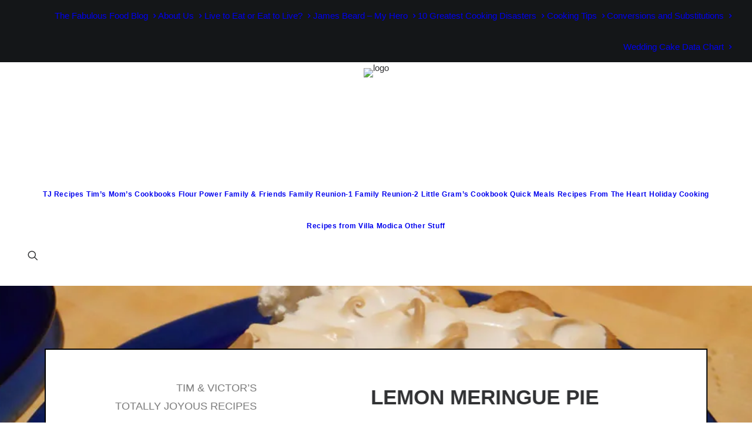

--- FILE ---
content_type: text/html; charset=UTF-8
request_url: https://tjrecipes.com/2012/03/lemon-meringue-pie/
body_size: 30954
content:
<!DOCTYPE html>
<html class="no-touch" lang="en" xmlns="http://www.w3.org/1999/xhtml">
<head>
<meta http-equiv="Content-Type" content="text/html; charset=UTF-8">
<meta name="viewport" content="width=device-width, initial-scale=1">
<link rel="profile" href="http://gmpg.org/xfn/11">
<link rel="pingback" href="https://tjrecipes.com/xmlrpc.php">
<meta name='robots' content='index, follow, max-image-preview:large, max-snippet:-1, max-video-preview:-1' />

	<!-- This site is optimized with the Yoast SEO plugin v26.7 - https://yoast.com/wordpress/plugins/seo/ -->
	<title>Lemon Meringue Pie - Tim &amp; Victor&#039;s Totally Joyous Recipes</title>
<link data-rocket-preload as="style" href="https://fonts.googleapis.com/css?family=Comforter%20Brush%3Aregular%7COver%20the%20Rainbow%3Aregular&#038;subset=cyrillic%2Clatin%2Clatin-ext%2Cvietnamese&#038;display=swap" rel="preload">
<link href="https://fonts.googleapis.com/css?family=Comforter%20Brush%3Aregular%7COver%20the%20Rainbow%3Aregular&#038;subset=cyrillic%2Clatin%2Clatin-ext%2Cvietnamese&#038;display=swap" media="print" onload="this.media=&#039;all&#039;" rel="stylesheet">
<noscript data-wpr-hosted-gf-parameters=""><link rel="stylesheet" href="https://fonts.googleapis.com/css?family=Comforter%20Brush%3Aregular%7COver%20the%20Rainbow%3Aregular&#038;subset=cyrillic%2Clatin%2Clatin-ext%2Cvietnamese&#038;display=swap"></noscript>
	<link rel="canonical" href="https://tjrecipes.com/2012/03/lemon-meringue-pie/" />
	<meta property="og:locale" content="en_US" />
	<meta property="og:type" content="article" />
	<meta property="og:title" content="Lemon Meringue Pie - Tim &amp; Victor&#039;s Totally Joyous Recipes" />
	<meta property="og:description" content="For the past few days I&#8217;ve been staring at the cover of the latest Fine Cooking magazine.  A Lemon Meringue [&hellip;]" />
	<meta property="og:url" content="https://tjrecipes.com/2012/03/lemon-meringue-pie/" />
	<meta property="og:site_name" content="Tim &amp; Victor&#039;s Totally Joyous Recipes" />
	<meta property="article:publisher" content="https://www.facebook.com/tim.dineen" />
	<meta property="article:published_time" content="2012-03-06T00:55:35+00:00" />
	<meta property="article:modified_time" content="2019-10-29T11:29:24+00:00" />
	<meta property="og:image" content="https://tjrecipes.com/wp-content/uploads/2012/03/03-05-12-pie-3.jpg" />
	<meta property="og:image:width" content="1200" />
	<meta property="og:image:height" content="700" />
	<meta property="og:image:type" content="image/jpeg" />
	<meta name="author" content="Tim Dineen" />
	<meta name="twitter:card" content="summary_large_image" />
	<meta name="twitter:creator" content="@dineen_tim" />
	<meta name="twitter:site" content="@dineen_tim" />
	<meta name="twitter:label1" content="Written by" />
	<meta name="twitter:data1" content="Tim Dineen" />
	<meta name="twitter:label2" content="Est. reading time" />
	<meta name="twitter:data2" content="9 minutes" />
	<script type="application/ld+json" class="yoast-schema-graph">{"@context":"https://schema.org","@graph":[{"@type":"Article","@id":"https://tjrecipes.com/2012/03/lemon-meringue-pie/#article","isPartOf":{"@id":"https://tjrecipes.com/2012/03/lemon-meringue-pie/"},"author":{"name":"Tim Dineen","@id":"https://tjrecipes.com/#/schema/person/8c1d4e4365dba020b54579185a93204b"},"headline":"Lemon Meringue Pie","datePublished":"2012-03-06T00:55:35+00:00","dateModified":"2019-10-29T11:29:24+00:00","mainEntityOfPage":{"@id":"https://tjrecipes.com/2012/03/lemon-meringue-pie/"},"wordCount":1726,"commentCount":0,"image":{"@id":"https://tjrecipes.com/2012/03/lemon-meringue-pie/#primaryimage"},"thumbnailUrl":"https://tjrecipes.com/wp-content/uploads/2012/03/03-05-12-pie-3.jpg","keywords":["Desserts","Pies"],"articleSection":["Desserts"],"inLanguage":"en","potentialAction":[{"@type":"CommentAction","name":"Comment","target":["https://tjrecipes.com/2012/03/lemon-meringue-pie/#respond"]}]},{"@type":"WebPage","@id":"https://tjrecipes.com/2012/03/lemon-meringue-pie/","url":"https://tjrecipes.com/2012/03/lemon-meringue-pie/","name":"Lemon Meringue Pie - Tim &amp; Victor's Totally Joyous Recipes","isPartOf":{"@id":"https://tjrecipes.com/#website"},"primaryImageOfPage":{"@id":"https://tjrecipes.com/2012/03/lemon-meringue-pie/#primaryimage"},"image":{"@id":"https://tjrecipes.com/2012/03/lemon-meringue-pie/#primaryimage"},"thumbnailUrl":"https://tjrecipes.com/wp-content/uploads/2012/03/03-05-12-pie-3.jpg","datePublished":"2012-03-06T00:55:35+00:00","dateModified":"2019-10-29T11:29:24+00:00","author":{"@id":"https://tjrecipes.com/#/schema/person/8c1d4e4365dba020b54579185a93204b"},"breadcrumb":{"@id":"https://tjrecipes.com/2012/03/lemon-meringue-pie/#breadcrumb"},"inLanguage":"en","potentialAction":[{"@type":"ReadAction","target":["https://tjrecipes.com/2012/03/lemon-meringue-pie/"]}]},{"@type":"ImageObject","inLanguage":"en","@id":"https://tjrecipes.com/2012/03/lemon-meringue-pie/#primaryimage","url":"https://tjrecipes.com/wp-content/uploads/2012/03/03-05-12-pie-3.jpg","contentUrl":"https://tjrecipes.com/wp-content/uploads/2012/03/03-05-12-pie-3.jpg","width":1200,"height":700},{"@type":"BreadcrumbList","@id":"https://tjrecipes.com/2012/03/lemon-meringue-pie/#breadcrumb","itemListElement":[{"@type":"ListItem","position":1,"name":"Home","item":"https://tjrecipes.com/"},{"@type":"ListItem","position":2,"name":"The Food Blog","item":"https://tjrecipes.com/the-food-blog/"},{"@type":"ListItem","position":3,"name":"Lemon Meringue Pie"}]},{"@type":"WebSite","@id":"https://tjrecipes.com/#website","url":"https://tjrecipes.com/","name":"Tim &amp; Victor's Totally Joyous Recipes","description":"Not really a food snob - just incredibly opinionated.","potentialAction":[{"@type":"SearchAction","target":{"@type":"EntryPoint","urlTemplate":"https://tjrecipes.com/?s={search_term_string}"},"query-input":{"@type":"PropertyValueSpecification","valueRequired":true,"valueName":"search_term_string"}}],"inLanguage":"en"},{"@type":"Person","@id":"https://tjrecipes.com/#/schema/person/8c1d4e4365dba020b54579185a93204b","name":"Tim Dineen","image":{"@type":"ImageObject","inLanguage":"en","@id":"https://tjrecipes.com/#/schema/person/image/","url":"https://secure.gravatar.com/avatar/3b9715cfe9e46b179615537361c01695a10687af6961e3e1404b1b9ec1e5b320?s=96&d=robohash&r=g","contentUrl":"https://secure.gravatar.com/avatar/3b9715cfe9e46b179615537361c01695a10687af6961e3e1404b1b9ec1e5b320?s=96&d=robohash&r=g","caption":"Tim Dineen"},"sameAs":["https://tahoet.com"],"url":"https://tjrecipes.com/author/10xsthefnsummerfun/"}]}</script>
	<!-- / Yoast SEO plugin. -->


<link rel='dns-prefetch' href='//www.googletagmanager.com' />
<link rel='dns-prefetch' href='//fonts.googleapis.com' />
<link href='https://fonts.gstatic.com' crossorigin rel='preconnect' />
<link rel="alternate" type="application/rss+xml" title="Tim &amp; Victor&#039;s Totally Joyous Recipes &raquo; Feed" href="https://tjrecipes.com/feed/" />
<link rel="alternate" type="application/rss+xml" title="Tim &amp; Victor&#039;s Totally Joyous Recipes &raquo; Comments Feed" href="https://tjrecipes.com/comments/feed/" />
<link rel="alternate" type="application/rss+xml" title="Tim &amp; Victor&#039;s Totally Joyous Recipes &raquo; Lemon Meringue Pie Comments Feed" href="https://tjrecipes.com/2012/03/lemon-meringue-pie/feed/" />
<link rel="alternate" title="oEmbed (JSON)" type="application/json+oembed" href="https://tjrecipes.com/wp-json/oembed/1.0/embed?url=https%3A%2F%2Ftjrecipes.com%2F2012%2F03%2Flemon-meringue-pie%2F" />
<link rel="alternate" title="oEmbed (XML)" type="text/xml+oembed" href="https://tjrecipes.com/wp-json/oembed/1.0/embed?url=https%3A%2F%2Ftjrecipes.com%2F2012%2F03%2Flemon-meringue-pie%2F&#038;format=xml" />
<style id='wp-img-auto-sizes-contain-inline-css' type='text/css'>
img:is([sizes=auto i],[sizes^="auto," i]){contain-intrinsic-size:3000px 1500px}
/*# sourceURL=wp-img-auto-sizes-contain-inline-css */
</style>
<style id='wp-emoji-styles-inline-css' type='text/css'>

	img.wp-smiley, img.emoji {
		display: inline !important;
		border: none !important;
		box-shadow: none !important;
		height: 1em !important;
		width: 1em !important;
		margin: 0 0.07em !important;
		vertical-align: -0.1em !important;
		background: none !important;
		padding: 0 !important;
	}
/*# sourceURL=wp-emoji-styles-inline-css */
</style>
<style id='wp-block-library-inline-css' type='text/css'>
:root{--wp-block-synced-color:#7a00df;--wp-block-synced-color--rgb:122,0,223;--wp-bound-block-color:var(--wp-block-synced-color);--wp-editor-canvas-background:#ddd;--wp-admin-theme-color:#007cba;--wp-admin-theme-color--rgb:0,124,186;--wp-admin-theme-color-darker-10:#006ba1;--wp-admin-theme-color-darker-10--rgb:0,107,160.5;--wp-admin-theme-color-darker-20:#005a87;--wp-admin-theme-color-darker-20--rgb:0,90,135;--wp-admin-border-width-focus:2px}@media (min-resolution:192dpi){:root{--wp-admin-border-width-focus:1.5px}}.wp-element-button{cursor:pointer}:root .has-very-light-gray-background-color{background-color:#eee}:root .has-very-dark-gray-background-color{background-color:#313131}:root .has-very-light-gray-color{color:#eee}:root .has-very-dark-gray-color{color:#313131}:root .has-vivid-green-cyan-to-vivid-cyan-blue-gradient-background{background:linear-gradient(135deg,#00d084,#0693e3)}:root .has-purple-crush-gradient-background{background:linear-gradient(135deg,#34e2e4,#4721fb 50%,#ab1dfe)}:root .has-hazy-dawn-gradient-background{background:linear-gradient(135deg,#faaca8,#dad0ec)}:root .has-subdued-olive-gradient-background{background:linear-gradient(135deg,#fafae1,#67a671)}:root .has-atomic-cream-gradient-background{background:linear-gradient(135deg,#fdd79a,#004a59)}:root .has-nightshade-gradient-background{background:linear-gradient(135deg,#330968,#31cdcf)}:root .has-midnight-gradient-background{background:linear-gradient(135deg,#020381,#2874fc)}:root{--wp--preset--font-size--normal:16px;--wp--preset--font-size--huge:42px}.has-regular-font-size{font-size:1em}.has-larger-font-size{font-size:2.625em}.has-normal-font-size{font-size:var(--wp--preset--font-size--normal)}.has-huge-font-size{font-size:var(--wp--preset--font-size--huge)}.has-text-align-center{text-align:center}.has-text-align-left{text-align:left}.has-text-align-right{text-align:right}.has-fit-text{white-space:nowrap!important}#end-resizable-editor-section{display:none}.aligncenter{clear:both}.items-justified-left{justify-content:flex-start}.items-justified-center{justify-content:center}.items-justified-right{justify-content:flex-end}.items-justified-space-between{justify-content:space-between}.screen-reader-text{border:0;clip-path:inset(50%);height:1px;margin:-1px;overflow:hidden;padding:0;position:absolute;width:1px;word-wrap:normal!important}.screen-reader-text:focus{background-color:#ddd;clip-path:none;color:#444;display:block;font-size:1em;height:auto;left:5px;line-height:normal;padding:15px 23px 14px;text-decoration:none;top:5px;width:auto;z-index:100000}html :where(.has-border-color){border-style:solid}html :where([style*=border-top-color]){border-top-style:solid}html :where([style*=border-right-color]){border-right-style:solid}html :where([style*=border-bottom-color]){border-bottom-style:solid}html :where([style*=border-left-color]){border-left-style:solid}html :where([style*=border-width]){border-style:solid}html :where([style*=border-top-width]){border-top-style:solid}html :where([style*=border-right-width]){border-right-style:solid}html :where([style*=border-bottom-width]){border-bottom-style:solid}html :where([style*=border-left-width]){border-left-style:solid}html :where(img[class*=wp-image-]){height:auto;max-width:100%}:where(figure){margin:0 0 1em}html :where(.is-position-sticky){--wp-admin--admin-bar--position-offset:var(--wp-admin--admin-bar--height,0px)}@media screen and (max-width:600px){html :where(.is-position-sticky){--wp-admin--admin-bar--position-offset:0px}}

/*# sourceURL=wp-block-library-inline-css */
</style><style id='global-styles-inline-css' type='text/css'>
:root{--wp--preset--aspect-ratio--square: 1;--wp--preset--aspect-ratio--4-3: 4/3;--wp--preset--aspect-ratio--3-4: 3/4;--wp--preset--aspect-ratio--3-2: 3/2;--wp--preset--aspect-ratio--2-3: 2/3;--wp--preset--aspect-ratio--16-9: 16/9;--wp--preset--aspect-ratio--9-16: 9/16;--wp--preset--color--black: #000000;--wp--preset--color--cyan-bluish-gray: #abb8c3;--wp--preset--color--white: #ffffff;--wp--preset--color--pale-pink: #f78da7;--wp--preset--color--vivid-red: #cf2e2e;--wp--preset--color--luminous-vivid-orange: #ff6900;--wp--preset--color--luminous-vivid-amber: #fcb900;--wp--preset--color--light-green-cyan: #7bdcb5;--wp--preset--color--vivid-green-cyan: #00d084;--wp--preset--color--pale-cyan-blue: #8ed1fc;--wp--preset--color--vivid-cyan-blue: #0693e3;--wp--preset--color--vivid-purple: #9b51e0;--wp--preset--gradient--vivid-cyan-blue-to-vivid-purple: linear-gradient(135deg,rgb(6,147,227) 0%,rgb(155,81,224) 100%);--wp--preset--gradient--light-green-cyan-to-vivid-green-cyan: linear-gradient(135deg,rgb(122,220,180) 0%,rgb(0,208,130) 100%);--wp--preset--gradient--luminous-vivid-amber-to-luminous-vivid-orange: linear-gradient(135deg,rgb(252,185,0) 0%,rgb(255,105,0) 100%);--wp--preset--gradient--luminous-vivid-orange-to-vivid-red: linear-gradient(135deg,rgb(255,105,0) 0%,rgb(207,46,46) 100%);--wp--preset--gradient--very-light-gray-to-cyan-bluish-gray: linear-gradient(135deg,rgb(238,238,238) 0%,rgb(169,184,195) 100%);--wp--preset--gradient--cool-to-warm-spectrum: linear-gradient(135deg,rgb(74,234,220) 0%,rgb(151,120,209) 20%,rgb(207,42,186) 40%,rgb(238,44,130) 60%,rgb(251,105,98) 80%,rgb(254,248,76) 100%);--wp--preset--gradient--blush-light-purple: linear-gradient(135deg,rgb(255,206,236) 0%,rgb(152,150,240) 100%);--wp--preset--gradient--blush-bordeaux: linear-gradient(135deg,rgb(254,205,165) 0%,rgb(254,45,45) 50%,rgb(107,0,62) 100%);--wp--preset--gradient--luminous-dusk: linear-gradient(135deg,rgb(255,203,112) 0%,rgb(199,81,192) 50%,rgb(65,88,208) 100%);--wp--preset--gradient--pale-ocean: linear-gradient(135deg,rgb(255,245,203) 0%,rgb(182,227,212) 50%,rgb(51,167,181) 100%);--wp--preset--gradient--electric-grass: linear-gradient(135deg,rgb(202,248,128) 0%,rgb(113,206,126) 100%);--wp--preset--gradient--midnight: linear-gradient(135deg,rgb(2,3,129) 0%,rgb(40,116,252) 100%);--wp--preset--font-size--small: 13px;--wp--preset--font-size--medium: 20px;--wp--preset--font-size--large: 36px;--wp--preset--font-size--x-large: 42px;--wp--preset--spacing--20: 0.44rem;--wp--preset--spacing--30: 0.67rem;--wp--preset--spacing--40: 1rem;--wp--preset--spacing--50: 1.5rem;--wp--preset--spacing--60: 2.25rem;--wp--preset--spacing--70: 3.38rem;--wp--preset--spacing--80: 5.06rem;--wp--preset--shadow--natural: 6px 6px 9px rgba(0, 0, 0, 0.2);--wp--preset--shadow--deep: 12px 12px 50px rgba(0, 0, 0, 0.4);--wp--preset--shadow--sharp: 6px 6px 0px rgba(0, 0, 0, 0.2);--wp--preset--shadow--outlined: 6px 6px 0px -3px rgb(255, 255, 255), 6px 6px rgb(0, 0, 0);--wp--preset--shadow--crisp: 6px 6px 0px rgb(0, 0, 0);}:where(.is-layout-flex){gap: 0.5em;}:where(.is-layout-grid){gap: 0.5em;}body .is-layout-flex{display: flex;}.is-layout-flex{flex-wrap: wrap;align-items: center;}.is-layout-flex > :is(*, div){margin: 0;}body .is-layout-grid{display: grid;}.is-layout-grid > :is(*, div){margin: 0;}:where(.wp-block-columns.is-layout-flex){gap: 2em;}:where(.wp-block-columns.is-layout-grid){gap: 2em;}:where(.wp-block-post-template.is-layout-flex){gap: 1.25em;}:where(.wp-block-post-template.is-layout-grid){gap: 1.25em;}.has-black-color{color: var(--wp--preset--color--black) !important;}.has-cyan-bluish-gray-color{color: var(--wp--preset--color--cyan-bluish-gray) !important;}.has-white-color{color: var(--wp--preset--color--white) !important;}.has-pale-pink-color{color: var(--wp--preset--color--pale-pink) !important;}.has-vivid-red-color{color: var(--wp--preset--color--vivid-red) !important;}.has-luminous-vivid-orange-color{color: var(--wp--preset--color--luminous-vivid-orange) !important;}.has-luminous-vivid-amber-color{color: var(--wp--preset--color--luminous-vivid-amber) !important;}.has-light-green-cyan-color{color: var(--wp--preset--color--light-green-cyan) !important;}.has-vivid-green-cyan-color{color: var(--wp--preset--color--vivid-green-cyan) !important;}.has-pale-cyan-blue-color{color: var(--wp--preset--color--pale-cyan-blue) !important;}.has-vivid-cyan-blue-color{color: var(--wp--preset--color--vivid-cyan-blue) !important;}.has-vivid-purple-color{color: var(--wp--preset--color--vivid-purple) !important;}.has-black-background-color{background-color: var(--wp--preset--color--black) !important;}.has-cyan-bluish-gray-background-color{background-color: var(--wp--preset--color--cyan-bluish-gray) !important;}.has-white-background-color{background-color: var(--wp--preset--color--white) !important;}.has-pale-pink-background-color{background-color: var(--wp--preset--color--pale-pink) !important;}.has-vivid-red-background-color{background-color: var(--wp--preset--color--vivid-red) !important;}.has-luminous-vivid-orange-background-color{background-color: var(--wp--preset--color--luminous-vivid-orange) !important;}.has-luminous-vivid-amber-background-color{background-color: var(--wp--preset--color--luminous-vivid-amber) !important;}.has-light-green-cyan-background-color{background-color: var(--wp--preset--color--light-green-cyan) !important;}.has-vivid-green-cyan-background-color{background-color: var(--wp--preset--color--vivid-green-cyan) !important;}.has-pale-cyan-blue-background-color{background-color: var(--wp--preset--color--pale-cyan-blue) !important;}.has-vivid-cyan-blue-background-color{background-color: var(--wp--preset--color--vivid-cyan-blue) !important;}.has-vivid-purple-background-color{background-color: var(--wp--preset--color--vivid-purple) !important;}.has-black-border-color{border-color: var(--wp--preset--color--black) !important;}.has-cyan-bluish-gray-border-color{border-color: var(--wp--preset--color--cyan-bluish-gray) !important;}.has-white-border-color{border-color: var(--wp--preset--color--white) !important;}.has-pale-pink-border-color{border-color: var(--wp--preset--color--pale-pink) !important;}.has-vivid-red-border-color{border-color: var(--wp--preset--color--vivid-red) !important;}.has-luminous-vivid-orange-border-color{border-color: var(--wp--preset--color--luminous-vivid-orange) !important;}.has-luminous-vivid-amber-border-color{border-color: var(--wp--preset--color--luminous-vivid-amber) !important;}.has-light-green-cyan-border-color{border-color: var(--wp--preset--color--light-green-cyan) !important;}.has-vivid-green-cyan-border-color{border-color: var(--wp--preset--color--vivid-green-cyan) !important;}.has-pale-cyan-blue-border-color{border-color: var(--wp--preset--color--pale-cyan-blue) !important;}.has-vivid-cyan-blue-border-color{border-color: var(--wp--preset--color--vivid-cyan-blue) !important;}.has-vivid-purple-border-color{border-color: var(--wp--preset--color--vivid-purple) !important;}.has-vivid-cyan-blue-to-vivid-purple-gradient-background{background: var(--wp--preset--gradient--vivid-cyan-blue-to-vivid-purple) !important;}.has-light-green-cyan-to-vivid-green-cyan-gradient-background{background: var(--wp--preset--gradient--light-green-cyan-to-vivid-green-cyan) !important;}.has-luminous-vivid-amber-to-luminous-vivid-orange-gradient-background{background: var(--wp--preset--gradient--luminous-vivid-amber-to-luminous-vivid-orange) !important;}.has-luminous-vivid-orange-to-vivid-red-gradient-background{background: var(--wp--preset--gradient--luminous-vivid-orange-to-vivid-red) !important;}.has-very-light-gray-to-cyan-bluish-gray-gradient-background{background: var(--wp--preset--gradient--very-light-gray-to-cyan-bluish-gray) !important;}.has-cool-to-warm-spectrum-gradient-background{background: var(--wp--preset--gradient--cool-to-warm-spectrum) !important;}.has-blush-light-purple-gradient-background{background: var(--wp--preset--gradient--blush-light-purple) !important;}.has-blush-bordeaux-gradient-background{background: var(--wp--preset--gradient--blush-bordeaux) !important;}.has-luminous-dusk-gradient-background{background: var(--wp--preset--gradient--luminous-dusk) !important;}.has-pale-ocean-gradient-background{background: var(--wp--preset--gradient--pale-ocean) !important;}.has-electric-grass-gradient-background{background: var(--wp--preset--gradient--electric-grass) !important;}.has-midnight-gradient-background{background: var(--wp--preset--gradient--midnight) !important;}.has-small-font-size{font-size: var(--wp--preset--font-size--small) !important;}.has-medium-font-size{font-size: var(--wp--preset--font-size--medium) !important;}.has-large-font-size{font-size: var(--wp--preset--font-size--large) !important;}.has-x-large-font-size{font-size: var(--wp--preset--font-size--x-large) !important;}
/*# sourceURL=global-styles-inline-css */
</style>

<style id='classic-theme-styles-inline-css' type='text/css'>
/*! This file is auto-generated */
.wp-block-button__link{color:#fff;background-color:#32373c;border-radius:9999px;box-shadow:none;text-decoration:none;padding:calc(.667em + 2px) calc(1.333em + 2px);font-size:1.125em}.wp-block-file__button{background:#32373c;color:#fff;text-decoration:none}
/*# sourceURL=/wp-includes/css/classic-themes.min.css */
</style>
<link data-minify="1" rel='stylesheet' id='page-list-style-css' href='https://tjrecipes.com/wp-content/cache/min/1/wp-content/plugins/page-list/css/page-list.css?ver=1763591370' type='text/css' media='all' />
<link data-minify="1" rel='stylesheet' id='sr7css-css' href='https://tjrecipes.com/wp-content/cache/min/1/wp-content/plugins/revslider/public/css/sr7.css?ver=1763591370' type='text/css' media='all' />

<link data-minify="1" rel='stylesheet' id='uncode-style-css' href='https://tjrecipes.com/wp-content/cache/min/1/wp-content/themes/uncode/library/css/style.css?ver=1763591371' type='text/css' media='all' />
<style id='uncode-style-inline-css' type='text/css'>

@media (max-width: 959px) { .navbar-brand > * { height: 35px !important;}}
@media (min-width: 960px) { 
		.limit-width { max-width: 1200px; margin: auto;}
		.menu-container:not(.grid-filters) .menu-horizontal ul.menu-smart .megamenu-block-wrapper > .vc_row[data-parent="true"].limit-width:not(.row-parent-limit) { max-width: calc(1200px - 72px); }
		}
body.menu-custom-padding .col-lg-0.logo-container, body.menu-custom-padding .col-lg-2.logo-container, body.menu-custom-padding .col-lg-12 .logo-container, body.menu-custom-padding .col-lg-4.logo-container { padding-top: 9px; padding-bottom: 9px; }
body.menu-custom-padding .col-lg-0.logo-container.shrinked, body.menu-custom-padding .col-lg-2.logo-container.shrinked, body.menu-custom-padding .col-lg-12 .logo-container.shrinked, body.menu-custom-padding .col-lg-4.logo-container.shrinked { padding-top: 0px; padding-bottom: 0px; }
@media (max-width: 959px) { body.menu-custom-padding .menu-container .logo-container { padding-top: 9px !important; padding-bottom: 9px !important; } }
#changer-back-color { transition: background-color 1000ms cubic-bezier(0.25, 1, 0.5, 1) !important; } #changer-back-color > div { transition: opacity 1000ms cubic-bezier(0.25, 1, 0.5, 1) !important; } body.bg-changer-init.disable-hover .main-wrapper .style-light,  body.bg-changer-init.disable-hover .main-wrapper .style-light h1,  body.bg-changer-init.disable-hover .main-wrapper .style-light h2, body.bg-changer-init.disable-hover .main-wrapper .style-light h3, body.bg-changer-init.disable-hover .main-wrapper .style-light h4, body.bg-changer-init.disable-hover .main-wrapper .style-light h5, body.bg-changer-init.disable-hover .main-wrapper .style-light h6, body.bg-changer-init.disable-hover .main-wrapper .style-light a, body.bg-changer-init.disable-hover .main-wrapper .style-dark, body.bg-changer-init.disable-hover .main-wrapper .style-dark h1, body.bg-changer-init.disable-hover .main-wrapper .style-dark h2, body.bg-changer-init.disable-hover .main-wrapper .style-dark h3, body.bg-changer-init.disable-hover .main-wrapper .style-dark h4, body.bg-changer-init.disable-hover .main-wrapper .style-dark h5, body.bg-changer-init.disable-hover .main-wrapper .style-dark h6, body.bg-changer-init.disable-hover .main-wrapper .style-dark a { transition: color 1000ms cubic-bezier(0.25, 1, 0.5, 1) !important; }
/*# sourceURL=uncode-style-inline-css */
</style>
<link data-minify="1" rel='stylesheet' id='uncode-icons-css' href='https://tjrecipes.com/wp-content/cache/min/1/wp-content/themes/uncode/library/css/uncode-icons.css?ver=1763591371' type='text/css' media='all' />
<link data-minify="1" rel='stylesheet' id='uncode-custom-style-css' href='https://tjrecipes.com/wp-content/cache/min/1/wp-content/themes/uncode/library/css/style-custom.css?ver=1763591373' type='text/css' media='all' />
<style id='uncode-custom-style-inline-css' type='text/css'>
blockquote {margin:27px 27px 27px 15px;padding:27px 27px 27px 27px;border:2px solid #660000; background-color:#e5e5e5;}blockquote p {font-size:15px;line-height:1.75;margin:25px 0 0;}.ind_bak {background-color:#000000;}
/*# sourceURL=uncode-custom-style-inline-css */
</style>
<script type="text/javascript" src="https://tjrecipes.com/wp-includes/js/jquery/jquery.min.js?ver=3.7.1" id="jquery-core-js"></script>
<script type="text/javascript" src="https://tjrecipes.com/wp-includes/js/jquery/jquery-migrate.min.js?ver=3.4.1" id="jquery-migrate-js"></script>
<script data-minify="1" type="text/javascript" src="https://tjrecipes.com/wp-content/cache/min/1/wp-content/plugins/revslider/public/js/libs/tptools.js?ver=1763591373" id="tp-tools-js" async="async" data-wp-strategy="async"></script>
<script data-minify="1" type="text/javascript" src="https://tjrecipes.com/wp-content/cache/min/1/wp-content/plugins/revslider/public/js/sr7.js?ver=1763591374" id="sr7-js" async="async" data-wp-strategy="async"></script>
<script type="text/javascript" id="uncode-init-js-extra">
/* <![CDATA[ */
var SiteParameters = {"days":"days","hours":"hours","minutes":"minutes","seconds":"seconds","constant_scroll":"on","scroll_speed":"2","parallax_factor":"0.25","loading":"Loading\u2026","slide_name":"slide","slide_footer":"footer","ajax_url":"https://tjrecipes.com/wp-admin/admin-ajax.php","nonce_adaptive_images":"06ac156dab","nonce_srcset_async":"a21d08d849","enable_debug":"","block_mobile_videos":"","is_frontend_editor":"","main_width":["1200","px"],"mobile_parallax_allowed":"","listen_for_screen_update":"1","wireframes_plugin_active":"1","sticky_elements":"off","resize_quality":"90","register_metadata":"","bg_changer_time":"1000","update_wc_fragments":"1","optimize_shortpixel_image":"","menu_mobile_offcanvas_gap":"45","custom_cursor_selector":"[href], .trigger-overlay, .owl-next, .owl-prev, .owl-dot, input[type=\"submit\"], input[type=\"checkbox\"], button[type=\"submit\"], a[class^=\"ilightbox\"], .ilightbox-thumbnail, .ilightbox-prev, .ilightbox-next, .overlay-close, .unmodal-close, .qty-inset \u003E span, .share-button li, .uncode-post-titles .tmb.tmb-click-area, .btn-link, .tmb-click-row .t-inside, .lg-outer button, .lg-thumb img, a[data-lbox], .uncode-close-offcanvas-overlay, .uncode-nav-next, .uncode-nav-prev, .uncode-nav-index","mobile_parallax_animation":"","lbox_enhanced":"1","native_media_player":"1","vimeoPlayerParams":"?autoplay=0","ajax_filter_key_search":"key","ajax_filter_key_unfilter":"unfilter","index_pagination_disable_scroll":"","index_pagination_scroll_to":"","uncode_wc_popup_cart_qty":"","disable_hover_hack":"","uncode_nocookie":"","menuHideOnClick":"1","menuShowOnClick":"","smoothScroll":"off","smoothScrollDisableHover":"","smoothScrollQuery":"960","uncode_force_onepage_dots":"","uncode_smooth_scroll_safe":"","uncode_lb_add_galleries":", .gallery","uncode_lb_add_items":", .gallery .gallery-item a","uncode_prev_label":"Previous","uncode_next_label":"Next","uncode_slide_label":"Slide","uncode_share_label":"Share on %","uncode_has_ligatures":"","uncode_is_accessible":"","uncode_carousel_itemSelector":"*:not(.hidden)","uncode_limit_width":"1200px"};
//# sourceURL=uncode-init-js-extra
/* ]]> */
</script>
<script type="text/javascript" src="https://tjrecipes.com/wp-content/themes/uncode/library/js/init.js" id="uncode-init-js"></script>

<!-- Google tag (gtag.js) snippet added by Site Kit -->
<!-- Google Analytics snippet added by Site Kit -->
<script type="text/javascript" src="https://www.googletagmanager.com/gtag/js?id=G-3J7KD5LM5Q" id="google_gtagjs-js" async></script>
<script type="text/javascript" id="google_gtagjs-js-after">
/* <![CDATA[ */
window.dataLayer = window.dataLayer || [];function gtag(){dataLayer.push(arguments);}
gtag("set","linker",{"domains":["tjrecipes.com"]});
gtag("js", new Date());
gtag("set", "developer_id.dZTNiMT", true);
gtag("config", "G-3J7KD5LM5Q");
//# sourceURL=google_gtagjs-js-after
/* ]]> */
</script>
<script></script><link rel="https://api.w.org/" href="https://tjrecipes.com/wp-json/" /><link rel="alternate" title="JSON" type="application/json" href="https://tjrecipes.com/wp-json/wp/v2/posts/9759" /><link rel="EditURI" type="application/rsd+xml" title="RSD" href="https://tjrecipes.com/xmlrpc.php?rsd" />
<meta name="generator" content="WordPress 6.9" />
<link rel='shortlink' href='https://tjrecipes.com/?p=9759' />
<meta name="generator" content="Site Kit by Google 1.168.0" /><link rel="preconnect" href="https://fonts.googleapis.com">
<link rel="preconnect" href="https://fonts.gstatic.com/" crossorigin>
<meta name="generator" content="Powered by Slider Revolution 6.7.38 - responsive, Mobile-Friendly Slider Plugin for WordPress with comfortable drag and drop interface." />
<link rel="icon" href="https://tjrecipes.com/wp-content/uploads/2023/09/cropped-tjrecipes-32x32.jpg" sizes="32x32" />
<link rel="icon" href="https://tjrecipes.com/wp-content/uploads/2023/09/cropped-tjrecipes-192x192.jpg" sizes="192x192" />
<link rel="apple-touch-icon" href="https://tjrecipes.com/wp-content/uploads/2023/09/cropped-tjrecipes-180x180.jpg" />
<meta name="msapplication-TileImage" content="https://tjrecipes.com/wp-content/uploads/2023/09/cropped-tjrecipes-270x270.jpg" />
<script>
	window._tpt			??= {};
	window.SR7			??= {};
	_tpt.R				??= {};
	_tpt.R.fonts		??= {};
	_tpt.R.fonts.customFonts??= {};
	SR7.devMode			=  false;
	SR7.F 				??= {};
	SR7.G				??= {};
	SR7.LIB				??= {};
	SR7.E				??= {};
	SR7.E.gAddons		??= {};
	SR7.E.php 			??= {};
	SR7.E.nonce			= '34de923f67';
	SR7.E.ajaxurl		= 'https://tjrecipes.com/wp-admin/admin-ajax.php';
	SR7.E.resturl		= 'https://tjrecipes.com/wp-json/';
	SR7.E.slug_path		= 'revslider/revslider.php';
	SR7.E.slug			= 'revslider';
	SR7.E.plugin_url	= 'https://tjrecipes.com/wp-content/plugins/revslider/';
	SR7.E.wp_plugin_url = 'https://tjrecipes.com/wp-content/plugins/';
	SR7.E.revision		= '6.7.38';
	SR7.E.fontBaseUrl	= '//fonts.googleapis.com/css2?family=';
	SR7.G.breakPoints 	= [1240,1024,768,480];
	SR7.G.fSUVW 		= false;
	SR7.E.modules 		= ['module','page','slide','layer','draw','animate','srtools','canvas','defaults','carousel','navigation','media','modifiers','migration'];
	SR7.E.libs 			= ['WEBGL'];
	SR7.E.css 			= ['csslp','cssbtns','cssfilters','cssnav','cssmedia'];
	SR7.E.resources		= {};
	SR7.E.ytnc			= false;
	SR7.JSON			??= {};
/*! Slider Revolution 7.0 - Page Processor */
!function(){"use strict";window.SR7??={},window._tpt??={},SR7.version="Slider Revolution 6.7.16",_tpt.getMobileZoom=()=>_tpt.is_mobile?document.documentElement.clientWidth/window.innerWidth:1,_tpt.getWinDim=function(t){_tpt.screenHeightWithUrlBar??=window.innerHeight;let e=SR7.F?.modal?.visible&&SR7.M[SR7.F.module.getIdByAlias(SR7.F.modal.requested)];_tpt.scrollBar=window.innerWidth!==document.documentElement.clientWidth||e&&window.innerWidth!==e.c.module.clientWidth,_tpt.winW=_tpt.getMobileZoom()*window.innerWidth-(_tpt.scrollBar||"prepare"==t?_tpt.scrollBarW??_tpt.mesureScrollBar():0),_tpt.winH=_tpt.getMobileZoom()*window.innerHeight,_tpt.winWAll=document.documentElement.clientWidth},_tpt.getResponsiveLevel=function(t,e){return SR7.G.fSUVW?_tpt.closestGE(t,window.innerWidth):_tpt.closestGE(t,_tpt.winWAll)},_tpt.mesureScrollBar=function(){let t=document.createElement("div");return t.className="RSscrollbar-measure",t.style.width="100px",t.style.height="100px",t.style.overflow="scroll",t.style.position="absolute",t.style.top="-9999px",document.body.appendChild(t),_tpt.scrollBarW=t.offsetWidth-t.clientWidth,document.body.removeChild(t),_tpt.scrollBarW},_tpt.loadCSS=async function(t,e,s){return s?_tpt.R.fonts.required[e].status=1:(_tpt.R[e]??={},_tpt.R[e].status=1),new Promise(((i,n)=>{if(_tpt.isStylesheetLoaded(t))s?_tpt.R.fonts.required[e].status=2:_tpt.R[e].status=2,i();else{const o=document.createElement("link");o.rel="stylesheet";let l="text",r="css";o["type"]=l+"/"+r,o.href=t,o.onload=()=>{s?_tpt.R.fonts.required[e].status=2:_tpt.R[e].status=2,i()},o.onerror=()=>{s?_tpt.R.fonts.required[e].status=3:_tpt.R[e].status=3,n(new Error(`Failed to load CSS: ${t}`))},document.head.appendChild(o)}}))},_tpt.addContainer=function(t){const{tag:e="div",id:s,class:i,datas:n,textContent:o,iHTML:l}=t,r=document.createElement(e);if(s&&""!==s&&(r.id=s),i&&""!==i&&(r.className=i),n)for(const[t,e]of Object.entries(n))"style"==t?r.style.cssText=e:r.setAttribute(`data-${t}`,e);return o&&(r.textContent=o),l&&(r.innerHTML=l),r},_tpt.collector=function(){return{fragment:new DocumentFragment,add(t){var e=_tpt.addContainer(t);return this.fragment.appendChild(e),e},append(t){t.appendChild(this.fragment)}}},_tpt.isStylesheetLoaded=function(t){let e=t.split("?")[0];return Array.from(document.querySelectorAll('link[rel="stylesheet"], link[rel="preload"]')).some((t=>t.href.split("?")[0]===e))},_tpt.preloader={requests:new Map,preloaderTemplates:new Map,show:function(t,e){if(!e||!t)return;const{type:s,color:i}=e;if(s<0||"off"==s)return;const n=`preloader_${s}`;let o=this.preloaderTemplates.get(n);o||(o=this.build(s,i),this.preloaderTemplates.set(n,o)),this.requests.has(t)||this.requests.set(t,{count:0});const l=this.requests.get(t);clearTimeout(l.timer),l.count++,1===l.count&&(l.timer=setTimeout((()=>{l.preloaderClone=o.cloneNode(!0),l.anim&&l.anim.kill(),void 0!==_tpt.gsap?l.anim=_tpt.gsap.fromTo(l.preloaderClone,1,{opacity:0},{opacity:1}):l.preloaderClone.classList.add("sr7-fade-in"),t.appendChild(l.preloaderClone)}),150))},hide:function(t){if(!this.requests.has(t))return;const e=this.requests.get(t);e.count--,e.count<0&&(e.count=0),e.anim&&e.anim.kill(),0===e.count&&(clearTimeout(e.timer),e.preloaderClone&&(e.preloaderClone.classList.remove("sr7-fade-in"),e.anim=_tpt.gsap.to(e.preloaderClone,.3,{opacity:0,onComplete:function(){e.preloaderClone.remove()}})))},state:function(t){if(!this.requests.has(t))return!1;return this.requests.get(t).count>0},build:(t,e="#ffffff",s="")=>{if(t<0||"off"===t)return null;const i=parseInt(t);if(t="prlt"+i,isNaN(i))return null;if(_tpt.loadCSS(SR7.E.plugin_url+"public/css/preloaders/t"+i+".css","preloader_"+t),isNaN(i)||i<6){const n=`background-color:${e}`,o=1===i||2==i?n:"",l=3===i||4==i?n:"",r=_tpt.collector();["dot1","dot2","bounce1","bounce2","bounce3"].forEach((t=>r.add({tag:"div",class:t,datas:{style:l}})));const d=_tpt.addContainer({tag:"sr7-prl",class:`${t} ${s}`,datas:{style:o}});return r.append(d),d}{let n={};if(7===i){let t;e.startsWith("#")?(t=e.replace("#",""),t=`rgba(${parseInt(t.substring(0,2),16)}, ${parseInt(t.substring(2,4),16)}, ${parseInt(t.substring(4,6),16)}, `):e.startsWith("rgb")&&(t=e.slice(e.indexOf("(")+1,e.lastIndexOf(")")).split(",").map((t=>t.trim())),t=`rgba(${t[0]}, ${t[1]}, ${t[2]}, `),t&&(n.style=`border-top-color: ${t}0.65); border-bottom-color: ${t}0.15); border-left-color: ${t}0.65); border-right-color: ${t}0.15)`)}else 12===i&&(n.style=`background:${e}`);const o=[10,0,4,2,5,9,0,4,4,2][i-6],l=_tpt.collector(),r=l.add({tag:"div",class:"sr7-prl-inner",datas:n});Array.from({length:o}).forEach((()=>r.appendChild(l.add({tag:"span",datas:{style:`background:${e}`}}))));const d=_tpt.addContainer({tag:"sr7-prl",class:`${t} ${s}`});return l.append(d),d}}},SR7.preLoader={show:(t,e)=>{"off"!==(SR7.M[t]?.settings?.pLoader?.type??"off")&&_tpt.preloader.show(e||SR7.M[t].c.module,SR7.M[t]?.settings?.pLoader??{color:"#fff",type:10})},hide:(t,e)=>{"off"!==(SR7.M[t]?.settings?.pLoader?.type??"off")&&_tpt.preloader.hide(e||SR7.M[t].c.module)},state:(t,e)=>_tpt.preloader.state(e||SR7.M[t].c.module)},_tpt.prepareModuleHeight=function(t){window.SR7.M??={},window.SR7.M[t.id]??={},"ignore"==t.googleFont&&(SR7.E.ignoreGoogleFont=!0);let e=window.SR7.M[t.id];if(null==_tpt.scrollBarW&&_tpt.mesureScrollBar(),e.c??={},e.states??={},e.settings??={},e.settings.size??={},t.fixed&&(e.settings.fixed=!0),e.c.module=document.querySelector("sr7-module#"+t.id),e.c.adjuster=e.c.module.getElementsByTagName("sr7-adjuster")[0],e.c.content=e.c.module.getElementsByTagName("sr7-content")[0],"carousel"==t.type&&(e.c.carousel=e.c.content.getElementsByTagName("sr7-carousel")[0]),null==e.c.module||null==e.c.module)return;t.plType&&t.plColor&&(e.settings.pLoader={type:t.plType,color:t.plColor}),void 0===t.plType||"off"===t.plType||SR7.preLoader.state(t.id)&&SR7.preLoader.state(t.id,e.c.module)||SR7.preLoader.show(t.id,e.c.module),_tpt.winW||_tpt.getWinDim("prepare"),_tpt.getWinDim();let s=""+e.c.module.dataset?.modal;"modal"==s||"true"==s||"undefined"!==s&&"false"!==s||(e.settings.size.fullWidth=t.size.fullWidth,e.LEV??=_tpt.getResponsiveLevel(window.SR7.G.breakPoints,t.id),t.vpt=_tpt.fillArray(t.vpt,5),e.settings.vPort=t.vpt[e.LEV],void 0!==t.el&&"720"==t.el[4]&&t.gh[4]!==t.el[4]&&"960"==t.el[3]&&t.gh[3]!==t.el[3]&&"768"==t.el[2]&&t.gh[2]!==t.el[2]&&delete t.el,e.settings.size.height=null==t.el||null==t.el[e.LEV]||0==t.el[e.LEV]||"auto"==t.el[e.LEV]?_tpt.fillArray(t.gh,5,-1):_tpt.fillArray(t.el,5,-1),e.settings.size.width=_tpt.fillArray(t.gw,5,-1),e.settings.size.minHeight=_tpt.fillArray(t.mh??[0],5,-1),e.cacheSize={fullWidth:e.settings.size?.fullWidth,fullHeight:e.settings.size?.fullHeight},void 0!==t.off&&(t.off?.t&&(e.settings.size.m??={})&&(e.settings.size.m.t=t.off.t),t.off?.b&&(e.settings.size.m??={})&&(e.settings.size.m.b=t.off.b),t.off?.l&&(e.settings.size.p??={})&&(e.settings.size.p.l=t.off.l),t.off?.r&&(e.settings.size.p??={})&&(e.settings.size.p.r=t.off.r),e.offsetPrepared=!0),_tpt.updatePMHeight(t.id,t,!0))},_tpt.updatePMHeight=(t,e,s)=>{let i=SR7.M[t];var n=i.settings.size.fullWidth?_tpt.winW:i.c.module.parentNode.offsetWidth;n=0===n||isNaN(n)?_tpt.winW:n;let o=i.settings.size.width[i.LEV]||i.settings.size.width[i.LEV++]||i.settings.size.width[i.LEV--]||n,l=i.settings.size.height[i.LEV]||i.settings.size.height[i.LEV++]||i.settings.size.height[i.LEV--]||0,r=i.settings.size.minHeight[i.LEV]||i.settings.size.minHeight[i.LEV++]||i.settings.size.minHeight[i.LEV--]||0;if(l="auto"==l?0:l,l=parseInt(l),"carousel"!==e.type&&(n-=parseInt(e.onw??0)||0),i.MP=!i.settings.size.fullWidth&&n<o||_tpt.winW<o?Math.min(1,n/o):1,e.size.fullScreen||e.size.fullHeight){let t=parseInt(e.fho)||0,s=(""+e.fho).indexOf("%")>-1;e.newh=_tpt.winH-(s?_tpt.winH*t/100:t)}else e.newh=i.MP*Math.max(l,r);if(e.newh+=(parseInt(e.onh??0)||0)+(parseInt(e.carousel?.pt)||0)+(parseInt(e.carousel?.pb)||0),void 0!==e.slideduration&&(e.newh=Math.max(e.newh,parseInt(e.slideduration)/3)),e.shdw&&_tpt.buildShadow(e.id,e),i.c.adjuster.style.height=e.newh+"px",i.c.module.style.height=e.newh+"px",i.c.content.style.height=e.newh+"px",i.states.heightPrepared=!0,i.dims??={},i.dims.moduleRect=i.c.module.getBoundingClientRect(),i.c.content.style.left="-"+i.dims.moduleRect.left+"px",!i.settings.size.fullWidth)return s&&requestAnimationFrame((()=>{n!==i.c.module.parentNode.offsetWidth&&_tpt.updatePMHeight(e.id,e)})),void _tpt.bgStyle(e.id,e,window.innerWidth==_tpt.winW,!0);_tpt.bgStyle(e.id,e,window.innerWidth==_tpt.winW,!0),requestAnimationFrame((function(){s&&requestAnimationFrame((()=>{n!==i.c.module.parentNode.offsetWidth&&_tpt.updatePMHeight(e.id,e)}))})),i.earlyResizerFunction||(i.earlyResizerFunction=function(){requestAnimationFrame((function(){_tpt.getWinDim(),_tpt.moduleDefaults(e.id,e),_tpt.updateSlideBg(t,!0)}))},window.addEventListener("resize",i.earlyResizerFunction))},_tpt.buildShadow=function(t,e){let s=SR7.M[t];null==s.c.shadow&&(s.c.shadow=document.createElement("sr7-module-shadow"),s.c.shadow.classList.add("sr7-shdw-"+e.shdw),s.c.content.appendChild(s.c.shadow))},_tpt.bgStyle=async(t,e,s,i,n)=>{const o=SR7.M[t];if((e=e??o.settings).fixed&&!o.c.module.classList.contains("sr7-top-fixed")&&(o.c.module.classList.add("sr7-top-fixed"),o.c.module.style.position="fixed",o.c.module.style.width="100%",o.c.module.style.top="0px",o.c.module.style.left="0px",o.c.module.style.pointerEvents="none",o.c.module.style.zIndex=5e3,o.c.content.style.pointerEvents="none"),null==o.c.bgcanvas){let t=document.createElement("sr7-module-bg"),l=!1;if("string"==typeof e?.bg?.color&&e?.bg?.color.includes("{"))if(_tpt.gradient&&_tpt.gsap)e.bg.color=_tpt.gradient.convert(e.bg.color);else try{let t=JSON.parse(e.bg.color);(t?.orig||t?.string)&&(e.bg.color=JSON.parse(e.bg.color))}catch(t){return}let r="string"==typeof e?.bg?.color?e?.bg?.color||"transparent":e?.bg?.color?.string??e?.bg?.color?.orig??e?.bg?.color?.color??"transparent";if(t.style["background"+(String(r).includes("grad")?"":"Color")]=r,("transparent"!==r||n)&&(l=!0),o.offsetPrepared&&(t.style.visibility="hidden"),e?.bg?.image?.src&&(t.style.backgroundImage=`url(${e?.bg?.image.src})`,t.style.backgroundSize=""==(e.bg.image?.size??"")?"cover":e.bg.image.size,t.style.backgroundPosition=e.bg.image.position,t.style.backgroundRepeat=""==e.bg.image.repeat||null==e.bg.image.repeat?"no-repeat":e.bg.image.repeat,l=!0),!l)return;o.c.bgcanvas=t,e.size.fullWidth?t.style.width=_tpt.winW-(s&&_tpt.winH<document.body.offsetHeight?_tpt.scrollBarW:0)+"px":i&&(t.style.width=o.c.module.offsetWidth+"px"),e.sbt?.use?o.c.content.appendChild(o.c.bgcanvas):o.c.module.appendChild(o.c.bgcanvas)}o.c.bgcanvas.style.height=void 0!==e.newh?e.newh+"px":("carousel"==e.type?o.dims.module.h:o.dims.content.h)+"px",o.c.bgcanvas.style.left=!s&&e.sbt?.use||o.c.bgcanvas.closest("SR7-CONTENT")?"0px":"-"+(o?.dims?.moduleRect?.left??0)+"px"},_tpt.updateSlideBg=function(t,e){const s=SR7.M[t];let i=s.settings;s?.c?.bgcanvas&&(i.size.fullWidth?s.c.bgcanvas.style.width=_tpt.winW-(e&&_tpt.winH<document.body.offsetHeight?_tpt.scrollBarW:0)+"px":preparing&&(s.c.bgcanvas.style.width=s.c.module.offsetWidth+"px"))},_tpt.moduleDefaults=(t,e)=>{let s=SR7.M[t];null!=s&&null!=s.c&&null!=s.c.module&&(s.dims??={},s.dims.moduleRect=s.c.module.getBoundingClientRect(),s.c.content.style.left="-"+s.dims.moduleRect.left+"px",s.c.content.style.width=_tpt.winW-_tpt.scrollBarW+"px","carousel"==e.type&&(s.c.module.style.overflow="visible"),_tpt.bgStyle(t,e,window.innerWidth==_tpt.winW))},_tpt.getOffset=t=>{var e=t.getBoundingClientRect(),s=window.pageXOffset||document.documentElement.scrollLeft,i=window.pageYOffset||document.documentElement.scrollTop;return{top:e.top+i,left:e.left+s}},_tpt.fillArray=function(t,e){let s,i;t=Array.isArray(t)?t:[t];let n=Array(e),o=t.length;for(i=0;i<t.length;i++)n[i+(e-o)]=t[i],null==s&&"#"!==t[i]&&(s=t[i]);for(let t=0;t<e;t++)void 0!==n[t]&&"#"!=n[t]||(n[t]=s),s=n[t];return n},_tpt.closestGE=function(t,e){let s=Number.MAX_VALUE,i=-1;for(let n=0;n<t.length;n++)t[n]-1>=e&&t[n]-1-e<s&&(s=t[n]-1-e,i=n);return++i}}();</script>
<noscript><style> .wpb_animate_when_almost_visible { opacity: 1; }</style></noscript><meta name="generator" content="WP Rocket 3.20.3" data-wpr-features="wpr_minify_js wpr_minify_css wpr_preload_links wpr_desktop" /></head>
<body class="wp-singular post-template-default single single-post postid-9759 single-format-standard wp-theme-uncode  style-color-xsdn-bg hormenu-position-left megamenu-full-submenu hmenu-center header-full-width main-center-align menu-custom-padding textual-accent-color menu-mobile-default mobile-parallax-not-allowed ilb-no-bounce unreg qw-body-scroll-disabled no-qty-fx wpb-js-composer js-comp-ver-8.7.1.2 vc_responsive" data-border="0">

			<div data-rocket-location-hash="b999c5842096cf289cf2b3342ec2f047" id="vh_layout_help"></div><div data-rocket-location-hash="d6a129158e1ab98ab0ee9e9c8d6933cb" class="body-borders" data-border="0"><div data-rocket-location-hash="12df3111c1cd15cc14a276f4725186cd" class="top-border body-border-shadow"></div><div data-rocket-location-hash="6f4692f091c693520df938b77d8bdf7b" class="right-border body-border-shadow"></div><div data-rocket-location-hash="ccde056bc1976fcd1cafe48811ee1f48" class="bottom-border body-border-shadow"></div><div data-rocket-location-hash="502c3cd9e2dfc1f094a18e9ec1009e59" class="left-border body-border-shadow"></div><div data-rocket-location-hash="a95d9f9340949bcfccd9cff7bd9f543f" class="top-border style-light-bg"></div><div data-rocket-location-hash="104406c684b1e6866af7755dc3fa2c83" class="right-border style-light-bg"></div><div data-rocket-location-hash="95e06df17fe62a89f970c04960364b44" class="bottom-border style-light-bg"></div><div data-rocket-location-hash="4e7843c3cc5c23fb442c3698b99fcf7d" class="left-border style-light-bg"></div></div>	<div data-rocket-location-hash="4ae4629be2f0635a0fdf1a4d7e277bef" class="box-wrapper">
		<div data-rocket-location-hash="3f7c2f483ad2ef30282803d82e7fdb42" class="box-container">
		<script type="text/javascript" id="initBox">UNCODE.initBox();</script>
		<div data-rocket-location-hash="3b4d976fbb859d9d3b4bc866f2259343" class="menu-wrapper menu-sticky style-light-original"><div class="top-menu navbar menu-secondary menu-dark submenu-dark style-color-wayh-bg top-menu-padding mobile-hidden tablet-hidden single-h-padding">
																		<div class="row-menu">
																			<div class="row-menu-inner"><div class="col-lg-0 middle">
																					<div class="menu-bloginfo">
																						<div class="menu-bloginfo-inner style-dark">
																							
																						</div>
																					</div>
																				</div>
																				<div class="col-lg-12 menu-horizontal">
																					<div class="navbar-topmenu navbar-nav-last"><ul id="menu-secondary" class="menu-smart menu-mini sm" role="menu"><li role="menuitem"  id="menu-item-83626" class="menu-item menu-item-type-custom menu-item-object-custom menu-item-home depth-0 menu-item-83626 menu-item-link"><a href="https://tjrecipes.com/#fabulous">The Fabulous Food Blog<i class="fa fa-angle-right fa-dropdown"></i></a></li>
<li role="menuitem"  id="menu-item-16404" class="menu-item menu-item-type-post_type menu-item-object-page depth-0 menu-item-16404 menu-item-link"><a href="https://tjrecipes.com/about/">About Us<i class="fa fa-angle-right fa-dropdown"></i></a></li>
<li role="menuitem"  id="menu-item-16411" class="menu-item menu-item-type-post_type menu-item-object-page depth-0 menu-item-16411 menu-item-link"><a href="https://tjrecipes.com/about/live-to-eat-or-eat-to-live/">Live to Eat or Eat to Live?<i class="fa fa-angle-right fa-dropdown"></i></a></li>
<li role="menuitem"  id="menu-item-16406" class="menu-item menu-item-type-post_type menu-item-object-page depth-0 menu-item-16406 menu-item-link"><a href="https://tjrecipes.com/about/james-beard-my-hero/">James Beard – My Hero<i class="fa fa-angle-right fa-dropdown"></i></a></li>
<li role="menuitem"  id="menu-item-16407" class="menu-item menu-item-type-post_type menu-item-object-page depth-0 menu-item-16407 menu-item-link"><a href="https://tjrecipes.com/about/10-greatest-cooking-disasters/">10 Greatest Cooking Disasters<i class="fa fa-angle-right fa-dropdown"></i></a></li>
<li role="menuitem"  id="menu-item-16410" class="menu-item menu-item-type-post_type menu-item-object-page depth-0 menu-item-16410 menu-item-link"><a href="https://tjrecipes.com/about/cooking-tips/">Cooking Tips<i class="fa fa-angle-right fa-dropdown"></i></a></li>
<li role="menuitem"  id="menu-item-16409" class="menu-item menu-item-type-post_type menu-item-object-page depth-0 menu-item-16409 menu-item-link"><a href="https://tjrecipes.com/about/conversions-and-substitutions/">Conversions and Substitutions<i class="fa fa-angle-right fa-dropdown"></i></a></li>
<li role="menuitem"  id="menu-item-16408" class="menu-item menu-item-type-post_type menu-item-object-page depth-0 menu-item-16408 menu-item-link"><a href="https://tjrecipes.com/about/wedding-cake-data-chart/">Wedding Cake Data Chart<i class="fa fa-angle-right fa-dropdown"></i></a></li>
</ul></div>
																				</div></div>
																		</div>
																	</div><div class="navbar menu-secondary menu-primary menu-light submenu-light style-light-original single-h-padding">
														<div class="menu-container-mobile  style-color-xsdn-bg menu-no-borders">
															<div class="row-menu style-light-bg">
																<div class="row-menu-inner">
																	<div id="logo-container-mobile" class="col-lg-0 logo-container">
																		<div id="main-logo" class="navbar-header style-light">
																			<a href="https://tjrecipes.com/" class="navbar-brand" data-padding-shrink ="0" data-minheight="20" aria-label="Tim &amp; Victor&#8217;s Totally Joyous Recipes"><div class="logo-image main-logo logo-skinnable" data-maxheight="200" style="height: 200px;"><img fetchpriority="high" decoding="async" src="https://tjrecipes.com/wp-content/uploads/2025/11/header-2.avif" alt="logo" width="770" height="351" class="img-responsive" /></div></a>
																		</div>
																	</div>
																</div>
																<div data-rocket-location-hash="1a628c69971c07127aab2664d38d09b0" class="mmb-container"><div class="mobile-additional-icons"></div><div class="mobile-menu-button mobile-menu-button-light lines-button" aria-label="Toggle menu" role="button" tabindex="0"><span class="lines"><span></span></span></div></div>
															</div>
														</div>
													</div>
													<header id="masthead" class="navbar menu-primary menu-light submenu-light style-light-original single-h-padding">
														<div class="menu-container style-color-xsdn-bg menu-no-borders" role="navigation">
															<div class="row-menu">
																<div class="row-menu-inner">
																	<div class="col-lg-12 main-menu-container middle">
																		<div class="menu-horizontal ">
																			<div class="menu-horizontal-inner">
																				<div class="nav navbar-nav navbar-main navbar-nav-first"><ul id="menu-main-menu-2022" class="menu-primary-inner menu-smart sm" role="menu"><li role="menuitem"  id="menu-item-84120" class="menu-item menu-item-type-custom menu-item-object-custom menu-item-home depth-0 menu-item-84120 menu-item-link"><a href="https://tjrecipes.com">TJ Recipes<i class="fa fa-angle-right fa-dropdown"></i></a></li>
<li role="menuitem"  id="menu-item-11683" class="menu-item menu-item-type-custom menu-item-object-custom depth-0 menu-item-11683 menu-item-link"><a href="https://tjrecipes.com/tims-moms-cookbooks/">Tim&#8217;s Mom&#8217;s Cookbooks<i class="fa fa-angle-right fa-dropdown"></i></a></li>
<li role="menuitem"  id="menu-item-23234" class="menu-item menu-item-type-custom menu-item-object-custom depth-0 menu-item-23234 menu-item-link"><a href="https://tjrecipes.com/flour-power/">Flour Power<i class="fa fa-angle-right fa-dropdown"></i></a></li>
<li role="menuitem"  id="menu-item-11644" class="menu-item menu-item-type-post_type menu-item-object-page depth-0 menu-item-11644 menu-item-link"><a href="https://tjrecipes.com/family-and-friends/">Family &#038; Friends<i class="fa fa-angle-right fa-dropdown"></i></a></li>
<li role="menuitem"  id="menu-item-16394" class="menu-item menu-item-type-custom menu-item-object-custom depth-0 menu-item-16394 menu-item-link"><a href="https://tjrecipes.com/family-reunion-recipes-1/">Family Reunion-1<i class="fa fa-angle-right fa-dropdown"></i></a></li>
<li role="menuitem"  id="menu-item-16395" class="menu-item menu-item-type-custom menu-item-object-custom depth-0 menu-item-16395 menu-item-link"><a href="https://tjrecipes.com/family-reunion-recipes-2/">Family Reunion-2<i class="fa fa-angle-right fa-dropdown"></i></a></li>
<li role="menuitem"  id="menu-item-16397" class="menu-item menu-item-type-custom menu-item-object-custom depth-0 menu-item-16397 menu-item-link"><a href="https://tjrecipes.com/little-grams-cook-book/">Little Gram&#8217;s Cookbook<i class="fa fa-angle-right fa-dropdown"></i></a></li>
<li role="menuitem"  id="menu-item-19353" class="menu-item menu-item-type-post_type menu-item-object-page depth-0 menu-item-19353 menu-item-link"><a href="https://tjrecipes.com/quick-meals-in-minutes/">Quick Meals<i class="fa fa-angle-right fa-dropdown"></i></a></li>
<li role="menuitem"  id="menu-item-11696" class="menu-item menu-item-type-post_type menu-item-object-page depth-0 menu-item-11696 menu-item-link"><a href="https://tjrecipes.com/recipes-from-the-heart/">Recipes From The Heart<i class="fa fa-angle-right fa-dropdown"></i></a></li>
<li role="menuitem"  id="menu-item-11687" class="menu-item menu-item-type-post_type menu-item-object-page depth-0 menu-item-11687 menu-item-link"><a href="https://tjrecipes.com/holiday-cooking/">Holiday Cooking<i class="fa fa-angle-right fa-dropdown"></i></a></li>
<li role="menuitem"  id="menu-item-17445" class="menu-item menu-item-type-post_type menu-item-object-page depth-0 menu-item-17445 menu-item-link"><a href="https://tjrecipes.com/recipes-villa-modica/">Recipes from Villa Modica<i class="fa fa-angle-right fa-dropdown"></i></a></li>
<li role="menuitem"  id="menu-item-21163" class="menu-item menu-item-type-post_type menu-item-object-page depth-0 menu-item-21163 menu-item-link"><a href="https://tjrecipes.com/other-stuff/">Other Stuff<i class="fa fa-angle-right fa-dropdown"></i></a></li>
</ul></div><div class="uncode-close-offcanvas-mobile lines-button close navbar-mobile-el"><span class="lines"></span></div><div class="nav navbar-nav navbar-nav-last navbar-extra-icons"><ul class="menu-smart sm menu-icons" role="menu"><li role="menuitem" class="menu-item-link search-icon style-light dropdown "><a href="#" class="trigger-overlay search-icon" role="button" data-area="search" data-container="box-container" aria-label="Search">
													<i class="fa fa-search3"></i><span class="desktop-hidden"><span>Search</span></span><i class="fa fa-angle-down fa-dropdown desktop-hidden"></i>
													</a><ul role="menu" class="drop-menu desktop-hidden">
														<li role="menuitem">
															<form class="search" method="get" action="https://tjrecipes.com/">
																<input type="search" class="search-field no-livesearch" placeholder="Search…" value="" name="s" title="Search…" /></form>
														</li>
													</ul></li></ul></div><div class="desktop-hidden menu-accordion-secondary">
														 							<div class="menu-accordion menu-accordion-3"><ul id="menu-secondary-1" class="menu-smart sm sm-vertical mobile-secondary-menu" role="menu"><li role="menuitem"  class="menu-item menu-item-type-custom menu-item-object-custom menu-item-home depth-0 menu-item-83626 menu-item-link"><a href="https://tjrecipes.com/#fabulous">The Fabulous Food Blog<i class="fa fa-angle-right fa-dropdown"></i></a></li>
<li role="menuitem"  class="menu-item menu-item-type-post_type menu-item-object-page depth-0 menu-item-16404 menu-item-link"><a href="https://tjrecipes.com/about/">About Us<i class="fa fa-angle-right fa-dropdown"></i></a></li>
<li role="menuitem"  class="menu-item menu-item-type-post_type menu-item-object-page depth-0 menu-item-16411 menu-item-link"><a href="https://tjrecipes.com/about/live-to-eat-or-eat-to-live/">Live to Eat or Eat to Live?<i class="fa fa-angle-right fa-dropdown"></i></a></li>
<li role="menuitem"  class="menu-item menu-item-type-post_type menu-item-object-page depth-0 menu-item-16406 menu-item-link"><a href="https://tjrecipes.com/about/james-beard-my-hero/">James Beard – My Hero<i class="fa fa-angle-right fa-dropdown"></i></a></li>
<li role="menuitem"  class="menu-item menu-item-type-post_type menu-item-object-page depth-0 menu-item-16407 menu-item-link"><a href="https://tjrecipes.com/about/10-greatest-cooking-disasters/">10 Greatest Cooking Disasters<i class="fa fa-angle-right fa-dropdown"></i></a></li>
<li role="menuitem"  class="menu-item menu-item-type-post_type menu-item-object-page depth-0 menu-item-16410 menu-item-link"><a href="https://tjrecipes.com/about/cooking-tips/">Cooking Tips<i class="fa fa-angle-right fa-dropdown"></i></a></li>
<li role="menuitem"  class="menu-item menu-item-type-post_type menu-item-object-page depth-0 menu-item-16409 menu-item-link"><a href="https://tjrecipes.com/about/conversions-and-substitutions/">Conversions and Substitutions<i class="fa fa-angle-right fa-dropdown"></i></a></li>
<li role="menuitem"  class="menu-item menu-item-type-post_type menu-item-object-page depth-0 menu-item-16408 menu-item-link"><a href="https://tjrecipes.com/about/wedding-cake-data-chart/">Wedding Cake Data Chart<i class="fa fa-angle-right fa-dropdown"></i></a></li>
</ul></div></div></div>
						
																		</div>
																	</div>
																</div>
															</div></div>
													</header>
												</div>			<script type="text/javascript" id="fixMenuHeight">UNCODE.fixMenuHeight();</script>
						<div data-rocket-location-hash="465f41ea7268c98ddc0808d681861105" class="main-wrapper">
				<div class="main-container">
					<div class="page-wrapper" role="main">
						<div class="sections-container" id="sections-container">
<div id="page-header"><div class="header-wrapper header-uncode-block">
									<div data-sticky><div data-parent="true" class="vc_row scroll-trigger-el scroll-trigger-el-mobile scroll-trigger-el-tablet scroll-trigger-parent row-container with-parallax has-dividers"data-sticky-trigger="scroll-trigger" data-anim-state="" data-anim-sticky="" data-anim-els="" data-anim-x="0" data-anim-y="0" data-anim-blur="0" data-anim-perspective="0" data-anim-rotate="0" data-anim-origin="top center" data-anim-target="el" data-anim-scale="100" data-anim-scale-step="" data-anim-opacity="100" data-anim-radius="" data-anim-radius-unit="" data-anim-start="" data-anim-top="100" data-anim-bottom="0" data-anim-safe="yes" data-anim-ease="none" style="--row-anim-transform-origin: top center;--row-anim-filter: blur(0px);--row-anim-transform: rotate(0deg) translateX(0vw) translateX(0vh) scale(1);--row-anim-opacity: 1;" id="row-unique-0"><div class="row-background background-element">
											<div class="background-wrapper">
												<div class="background-inner" style="background-image: url(https://tjrecipes.com/wp-content/uploads/2012/03/03-05-12-pie-3.jpg);background-repeat: no-repeat;background-position: center center;background-size: cover;"></div>
												
											</div>
										</div><div class="uncode-divider-wrap uncode-divider-wrap-bottom z_index_0" style="height: 150px;" data-height="150" data-unit="px"><svg version="1.1" class="uncode-row-divider uncode-row-divider-tilt" x="0px" y="0px" width="240px" height="24px" viewBox="0 0 240 24" enable-background="new 0 0 240 24" xml:space="preserve" preserveAspectRatio="none">
		<path fill="#ffffff" d="M240,24V0L0,24H240z"/>
		</svg></div><div class="row triple-top-padding single-bottom-padding single-h-padding limit-width row-parent row-header" data-height-ratio="full"><div class="wpb_row row-inner"><div class="wpb_column pos-top pos-center align_left column_parent col-lg-12 single-internal-gutter"><div class="uncol style-light"  ><div class="uncoltable"><div class="uncell no-block-padding" ><div class="uncont" ><div class="vc_row style-color-xsdn-bg vc_custom_1740689168874 border-color-jevc-color row-internal row-container" style="border-style: solid;border-top-width: 2px ;border-right-width: 2px ;border-bottom-width: 2px ;border-left-width: 2px ;padding-top: 50px ;padding-right: 25px ;padding-bottom: 50px ;padding-left: 25px ;"><div class="row row-child"><div class="wpb_row row-inner"><div class="wpb_column pos-top pos-center align_left column_child col-lg-4 single-internal-gutter"><div class="uncol style-light" ><div class="uncoltable"><div class="uncell no-block-padding" ><div class="uncont" ><div class="uncode_text_column text-lead" ><p style="text-align: right;">TIM &amp; VICTOR&#8217;S<br />
TOTALLY JOYOUS RECIPES</p>
</div></div></div></div></div></div><div class="wpb_column pos-middle pos-center align_center column_child col-lg-8 single-internal-gutter"><div class="uncol style-light" ><div class="uncoltable"><div class="uncell no-block-padding" ><div class="uncont" ><div class="vc_custom_heading_wrap "><div class="heading-text el-text" ><h1 class="font-555555 h1 text-uppercase" ><span>Lemon Meringue Pie</span></h1></div><div class="clear"></div></div></div></div></div></div></div></div></div></div><div class="vc_row row-internal row-container"><div class="row row-child"><div class="wpb_row row-inner"><div class="wpb_column pos-top pos-center align_left column_child col-lg-12 single-internal-gutter"><div class="uncol style-light" ><div class="uncoltable"><div class="uncell no-block-padding" ><div class="uncont" ><div class="uncode-single-media  text-center animate_when_almost_visible zoom-out"><div class="single-wrapper" style="max-width: 25%;"><div class="tmb tmb-light  tmb-media-first tmb-media-last tmb-content-overlay tmb-no-bg"><div class="t-inside"><div class="t-entry-visual"><div class="t-entry-visual-tc"><div class="uncode-single-media-wrapper"><img decoding="async" class="wp-image-155393" src="https://tjrecipes.com/wp-content/uploads/2025/10/Chef-Design-Elements-0020_2.png" width="436" height="594" alt="" srcset="https://tjrecipes.com/wp-content/uploads/2025/10/Chef-Design-Elements-0020_2.png 436w, https://tjrecipes.com/wp-content/uploads/2025/10/Chef-Design-Elements-0020_2-220x300.png 220w, https://tjrecipes.com/wp-content/uploads/2025/10/Chef-Design-Elements-0020_2-350x477.png 350w" sizes="(max-width: 436px) 100vw, 436px" /></div>
					</div>
				</div></div></div></div></div></div></div></div></div></div></div></div></div></div></div></div></div></div><script id="script-row-unique-0" data-row="script-row-unique-0" type="text/javascript" class="vc_controls">UNCODE.initRow(document.getElementById("row-unique-0"));</script></div></div></div></div></div></div><script type="text/javascript">UNCODE.initHeader();</script><article id="post-9759" class="page-body style-light-bg post-9759 post type-post status-publish format-standard has-post-thumbnail hentry category-desserts tag-desserts tag-pies">
          <div class="post-wrapper">
          	<div class="post-body"><div class="post-content un-no-sidebar-layout"><div data-parent="true" class="vc_row row-container" id="row-unique-1"><div class="row limit-width row-parent"><div class="wpb_row row-inner"><div class="wpb_column pos-top pos-center align_left column_parent col-lg-12 single-internal-gutter"><div class="uncol style-light"  ><div class="uncoltable"><div class="uncell no-block-padding" ><div class="uncont" ><div class="uncode-single-media  text-center"><div class="single-wrapper" style="max-width: 100%;"><div class="tmb tmb-light  tmb-media-first tmb-media-last tmb-content-overlay tmb-no-bg tmb-lightbox"><div class="t-inside"><div class="t-entry-visual"><div class="t-entry-visual-tc"><div class="uncode-single-media-wrapper"><div class="dummy" style="padding-top: 58.3%;"></div><a href="https://tjrecipes.com/wp-content/uploads/2012/03/03-05-12-pie-3.jpg" class="pushed" data-active="1" data-lbox="ilightbox_single-212634" data-external-thumb-image="https://tjrecipes.com/wp-content/uploads/2012/03/03-05-12-pie-3-225x145.jpg" data-lg-size="1200-700"><img decoding="async" class="wp-image-81883" src="https://tjrecipes.com/wp-content/uploads/2012/03/03-05-12-pie-3.jpg" width="1200" height="700" alt="" srcset="https://tjrecipes.com/wp-content/uploads/2012/03/03-05-12-pie-3.jpg 1200w, https://tjrecipes.com/wp-content/uploads/2012/03/03-05-12-pie-3-300x175.jpg 300w, https://tjrecipes.com/wp-content/uploads/2012/03/03-05-12-pie-3-768x448.jpg 768w, https://tjrecipes.com/wp-content/uploads/2012/03/03-05-12-pie-3-1024x597.jpg 1024w" sizes="(max-width: 1200px) 100vw, 1200px" /></a></div>
					</div>
				</div></div></div></div></div><div class="uncode_text_column" ><p><img decoding="async" class="alignnone size-full wp-image-9760" title="03-05-12-pie-1" src="https://tjrecipes.com/wp-content/uploads/2012/03/03-05-12-pie-1.jpg" alt="" width="550" height="450" srcset="https://tjrecipes.com/wp-content/uploads/2012/03/03-05-12-pie-1.jpg 550w, https://tjrecipes.com/wp-content/uploads/2012/03/03-05-12-pie-1-300x245.jpg 300w" sizes="(max-width: 550px) 100vw, 550px" /></p>
<p>For the past few days I&#8217;ve been staring at the cover of the latest Fine Cooking magazine.  A Lemon Meringue Pie with a piled-high meringue.  Today I decided staring was getting me nowhere.  I bought some lemons.</p>
<p>I love a good Lemon Meringue Pie.  I have to admit it has been a while since I made one, though.  Done right, they are a bit time consuming.  But&#8230;  I had the time today.</p>
<p>I was a bit intrigued by the recipe because it pretty much stated it was the ultimate.</p>
<p>In reality, it came out beautiful, tasted great, but didn&#8217;t slice nearly as well as it should have.  I did follow the recipe &#8211; and it&#8217;s one of those way-too-much-minutiae-recipes &#8211; and had things at the temperatures proscribed.  Of course, as I&#8217;m being critical, Victor is telling me it&#8217;s excellent, he loves it, the filling is great, crust is flaky&#8230; So&#8230;  I&#8217;ll take his word for it.  I can be a bit overly critical of my own cooking now and again,.</p>
<p>&nbsp;</p>
<p>That is definitely not the cover photo but it did taste good &#8211; and that is the important part!  Here is the full recipe.  My only two changes is I used all butter in the crust as I don&#8217;t use shortening and was out of lard, and I didn&#8217;t use the gingersnap cookies.</p>
<blockquote>
<h3><a href="https://tjrecipes.com/wp-content/uploads/2012/03/03-05-12-pie-3.jpg"><img decoding="async" class="aligncenter size-full wp-image-81883" src="https://tjrecipes.com/wp-content/uploads/2012/03/03-05-12-pie-3.jpg" alt="" width="1200" height="700" srcset="https://tjrecipes.com/wp-content/uploads/2012/03/03-05-12-pie-3.jpg 1200w, https://tjrecipes.com/wp-content/uploads/2012/03/03-05-12-pie-3-300x175.jpg 300w, https://tjrecipes.com/wp-content/uploads/2012/03/03-05-12-pie-3-768x448.jpg 768w, https://tjrecipes.com/wp-content/uploads/2012/03/03-05-12-pie-3-1024x597.jpg 1024w" sizes="(max-width: 1200px) 100vw, 1200px" /></a></h3>
<h3><a href="http://www.finecooking.com/recipes/lemon-meringue-pie.aspx" target="_blank" rel="noopener noreferrer">Lemon Meringue Pie</a></h3>
<p><strong><em>by Carole Walter</em></strong></p>
<p>Homemade lemon meringue pie can&#8217;t be beat, but it is notoriously tricky to make. This recipe includes all the secrets for a flaky, crisp crust, a silky but gelled filling, and a billowy meringue that doesn&#8217;t weep. Serves 8 to 10</p>
<p><strong>For the crust:</strong></p>
<ul>
<li>6 oz. (1-1/4 cups plus 2 Tbs.) unsifted all-purpose flour</li>
<li>2 tsp. granulated sugar</li>
<li>1/4 tsp. table salt</li>
<li>1/4 tsp. baking powder</li>
<li>3 oz. (6 Tbs.) chilled unsalted butter, cut into 1/2-inch cubes; more for the plate</li>
<li>2 oz. (4 Tbs.) frozen vegetable shortening, cut into 1/2-inch pieces</li>
<li>2 to 4 Tbs. ice water</li>
</ul>
<p><strong>For the filling:</strong></p>
<ul>
<li>1-1/4 cups granulated sugar</li>
<li>2 oz. (1/4 cup plus 2 Tbs.) cornstarch</li>
<li>1/4 tsp. table salt</li>
<li>5 large egg yolks</li>
<li>1 oz. (2 Tbs.) unsalted butter, cut into 4 pieces and softened</li>
<li>1-1/2 Tbs. finely grated and minced lemon zest, plus 1/3 cup strained juice (from 3 medium lemons)</li>
<li>1 oz. (3 Tbs.) finely ground gingersnap cookies</li>
</ul>
<p><strong>For the meringue:</strong></p>
<ul>
<li>5 large egg whites, at room temperature</li>
<li>3/4 cup superfine sugar</li>
<li>3/4 tsp. pure vanilla extract</li>
<li>1/2 tsp. cream of tartar</li>
</ul>
<p><strong>Make the dough:</strong></p>
<p>Combine the flour, sugar, salt, and baking powder in a zip-top bag; shake to mix and chill in the freezer for about 30 minutes. Add half of the butter and shortening to the bag and toss to coat with flour. Transfer the mixture to a food processor. Give it four 1-second pulses and then process for 3 to 4 seconds. Add the remaining butter and shortening and pulse again 4 times; then process until the mixture has the texture of coarse meal with some pea-size pieces of butter and shortening, 3 to 4 seconds.</p>
<p>Empty the mixture into a large bowl. Drizzle 1 Tbs. of the ice water around the side of the bowl and use a fork to push the flour mixture from the edges towards the center; repeat with a second tablespoon of ice water. Clusters of dough will form and become larger with each addition of water. After adding 2 Tbs. water, test the dough by pressing a small handful of clusters clusters together and then breaking them apart. If they feel dry and crumble easily, add more water, 1 Tbs. at a time (up to 4 Tbs. total), until the clusters feel moist and bind together.</p>
<p>Gather and press the dough into a ball, flatten it into a 4- to 5-inch disk, and dust with flour. Wrap with plastic and refrigerate until cold but still pliable enough to leave a slight imprint when pressed with a fingertip, about 1 hour.</p>
<p><strong>Shape the crust:</strong></p>
<p>Butter the bottom, sides, and rim of a 9-inch glass pie plate.</p>
<p>On a floured pastry cloth or lightly floured work surface, roll the dough with a floured rolling pin (preferably covered with a rolling pin sleeve) into a 13-inch circle that’s about 1/8 inch thick. Roll the dough around the rolling pin, unroll it over the pie plate, and gently fit it into the plate without stretching. Trim the dough with scissors to a 3/4- to 1-inch overhang. (Reserve the dough scraps, without pressing them into a ball, in case you need to patch the shell later.) Roll the overhang under itself and flatten it slightly to cover the rim of the pie plate completely. Chill for at least 30 minutes before baking.</p>
<p><strong>Bake the crust:</strong></p>
<p>Position a rack in the lower third of the oven and heat the oven to 425°F. Using a fork, lightly prick the bottom and sides of the crust at 1-inch intervals (without going all the way through the crust). Fit a buttered 12-inch piece of aluminum foil over the crust, buttered side down. Fill 1/2 to 3/4 inch deep with dried beans or pie weights—do not overfill.</p>
<p>Bake the crust on a rimmed baking sheet until the edges begin to brown, 15 to 18 minutes. Let stand on a cooling rack for about 30 seconds, and then carefully remove the foil and beans. If the foil doesn’t release easily, don’t force it—bake for a few minutes more and try again. If any holes or tears appear, patch them by placing small pieces of the reserved dough scraps over the holes, let stand for a few seconds, and then gently tap them with your finger until they adhere. Reduce the oven temperature to 375°F and continue to bake the crust until deep golden-brown all over, 16 to 20 minutes more. Cool on a rack for at least 15 minutes. (Keep the oven on.)</p>
<p><strong>Make the filling:</strong></p>
<p>In a heavy-duty 3-quart nonreactive saucepan, whisk together (preferably with a tapered sauce whisk) the sugar, cornstarch, and salt. Whisk in 1/4 cup cold water until the mixture is smooth. Then whisk in another 1-1/4 cups cold water until combined. Cook over medium to medium-low heat, stirring occasionally at first with a heatproof spatula, then continuously as the mixture comes to a boil (you will see a few large bubbles pop), turns glossy, and thickens into a semi-translucent gel, 4 to 6 minutes. Whisk briefly to smooth out the mixture; then reduce the heat to low and cook 1 minute more, gently pulling the mixture from the sides to the center with the spatula to prevent scorching. Remove the pot from the heat.</p>
<p>In a medium bowl, lightly whisk the egg yolks. Gently whisk about 1/2 cup of the gel into the egg yolks; repeat with another 1/2 cup gel. Pour the yolk mixture into the pot and gently whisk to combine. Over low to medium-low heat, cook the filling, gently pulling it from the sides to the center with the spatula, until it begins to boil (you will see a few large bubbles pop), 4 to 6 minutes. Continue to cook, stirring as before, until the mixture thickens further(don’t worry if it clumps at this point), about 1 minute more. Remove the pot from the heat and dot the filling with the butter, pushing it under the surface; let stand for a minute to melt. Gently whisk in the lemon juice and zest until smooth.</p>
<p>Sprinkle the ground gingersnaps over the bottom of the pie crust; pour the filling over the crumbs and smooth the top with the spatula. Let cool to room temperature before making the meringue, at least 30 minutes.</p>
<p><strong>Make the meringue:</strong></p>
<p>Bring 1/2 inch of water to a simmer in a pot that will hold the bowl of a stand mixer without letting it touch the water. Reduce the heat to low. Put the egg whites in the bowl off the heat and whisk (preferably with a balloon whisk) until frothy. Add the sugar about 2 Tbs. at a time, whisking for about 5 seconds between additions.</p>
<p>Put the bowl over the pot and whisk gently but constantly (you are not trying to incorporate air, but to keep the whites moving so they don’t cook) until the whites are very warm to the touch (they will register 115°F to 120°F on an instant-read thermometer) and the sugar is thoroughly dissolved (lift a ribbon of whites from the bowl with the whisk and rub the whites between your fingertips—you should feel no grit), 2 to 4 minutes.</p>
<p>Add the vanilla and cream of tartar, transfer the bowl to the stand mixer, fit with the whisk attachment, and beat, gradually increasing the speed from low to medium high over the course of 1 minute, until the egg whites form thick, glossy medium-firm peaks (they should hold their shape but curl at their tips), 3 to 5 minutes total.</p>
<p>Using a soup spoon, drop some of the meringue in mounds in a ring around the edge of the filling. With the back of the spoon, gently spread the dollops of meringue over the entire surface of the filling and all the way to the crust’s edge. It is essential that all of the filling be completely covered by the meringue, without any air pockets, and that the edge of the meringue be anchored to the rim of the crust. Mound the remaining meringue on top and press with the back of the spoon to eliminate any air pockets without deflating the meringue. Make decorative peaks with the back of the spoon.</p>
<p>Bake the pie until the meringue peaks brown, 5 to 7 minutes. Cool the pie on a rack away from drafts to prevent the meringue from shrinking. Let stand at least 1 hour before serving.</p>
<p>To slice, rinse a sharp, thin-bladed knife in hot water and shake off the excess before making each cut.</p>
<p><strong>Make Ahead Tips</strong></p>
<ul>
<li>Lemon meringue pie is best eaten the day it’s made, but leftovers will keep, loosely tented with aluminum foil and refrigerated, for up to 3 days. Never cover with plastic wrap—too much condensation will form under the wrapping. Do not freeze.</li>
<li>The disk of pie dough will keep for up to 3 days in the refrigerator or 3 months in the freezer. Thaw frozen dough in the refrigerator for at least 12 hours; then let stand at room temperature until pliable.</li>
</ul>
<p>nutrition information (per serving):<br />
Calories (kcal): 430; Fat (g): 18; Fat Calories (kcal): 160; Saturated Fat (g): 8; Protein (g): 5; Monounsaturated Fat (g): 5; Carbohydrates (g): 63; Polyunsaturated Fat (g): 2; Sodium (mg): 180; Cholesterol (mg): 115; Fiber (g): 1;<br />
photo: Scott Phillips<br />
From Fine Cooking 116 , pp. 78-83<br />
March 1, 2012</p></blockquote>
<p>&nbsp;</p>
<p>&nbsp;</p>
</div></div></div></div></div></div><script id="script-row-unique-1" data-row="script-row-unique-1" type="text/javascript" class="vc_controls">UNCODE.initRow(document.getElementById("row-unique-1"));</script></div></div></div></div><div class="post-footer post-footer-light row-container"><div class="row-container">
		  					<div class="row row-parent style-light limit-width no-top-padding double-bottom-padding">
									<div class="post-share">
	          						<div class="detail-container margin-auto">
													<div class="share-button share-buttons share-inline only-icon"></div>
												</div>
											</div><div data-name="commenta-area">
<div id="comments" class="comments-area">

	
	
	
		<div>
		<div id="respond" class="comment-respond">
		<h3 id="reply-title" class="comment-reply-title">Add comment</h3><form action="https://tjrecipes.com/wp-comments-post.php" method="post" id="commentform" class="comment-form"><p class="comment-form-comment"><label for="comment">Comment</label> <textarea id="comment" name="comment" cols="45" rows="8" aria-required="true"></textarea></p><p class="comment-form-author"><label for="author">Name <span class="required">*</span></label> <input id="author" name="author" type="text" value="" size="30" maxlength="245" autocomplete="name" required /></p>
<p class="comment-form-email"><label for="email">Email <span class="required">*</span></label> <input id="email" name="email" type="email" value="" size="30" maxlength="100" autocomplete="email" required /></p>
<p class="comment-form-url"><label for="url">Website</label> <input id="url" name="url" type="url" value="" size="30" maxlength="200" autocomplete="url" /></p>
<p class="form-submit"><input name="submit" type="submit" id="submit" class="btn" value="Post Comment" /> <input type='hidden' name='comment_post_ID' value='9759' id='comment_post_ID' />
<input type='hidden' name='comment_parent' id='comment_parent' value='0' />
</p><p style="display: none;"><input type="hidden" id="akismet_comment_nonce" name="akismet_comment_nonce" value="64fbd30d45" /></p><p style="display: none !important;" class="akismet-fields-container" data-prefix="ak_"><label>&#916;<textarea name="ak_hp_textarea" cols="45" rows="8" maxlength="100"></textarea></label><input type="hidden" id="ak_js_1" name="ak_js" value="195"/><script>document.getElementById( "ak_js_1" ).setAttribute( "value", ( new Date() ).getTime() );</script></p></form>	</div><!-- #respond -->
	<p class="akismet_comment_form_privacy_notice">This site uses Akismet to reduce spam. <a href="https://akismet.com/privacy/" target="_blank" rel="nofollow noopener">Learn how your comment data is processed.</a></p>	</div>
</div><!-- #comments -->
</div>
								</div>
							</div></div></div><div class="row-container row-navigation row-navigation-light">
		  					<div class="row row-parent style-light limit-width">
									<div class="post-navigation">
									<ul class="navigation"><li class="page-prev"><span class="btn-container"><a class="btn btn-link text-default-color btn-icon-left" href="https://tjrecipes.com/2012/03/beef-and-mushroom-crepes/" rel="prev"><i class="fa fa-angle-left"></i><span>Prev</span></a></span></li><li class="page-next"><span class="btn-container"><a class="btn btn-link text-default-color btn-icon-right" href="https://tjrecipes.com/2012/03/twice-baked-sweet-potatoes/" rel="next"><span>Next</span><i class="fa fa-angle-right"></i></a></span></li></ul><!-- .navigation -->
							</div><!-- .post-navigation -->
								</div>
							</div>
          </div>
        </article>								</div><!-- sections container -->
							</div><!-- page wrapper -->
												<footer id="colophon" class="site-footer" role="contentinfo">
							<div data-parent="true" class="vc_row has-bg need-focus style-color-xsdn-bg row-container" id="row-unique-2"><div class="row-background background-element" style="opacity: 1;">
											<div class="background-wrapper">
												<div class="background-inner"></div>
												<div class="block-bg-overlay" style="opacity: 0.5;" data-bg-noise-1="#23297a" data-bg-noise-2="#1b1d1f" data-bg-noise-speed="200" data-bg-noise-size="1"><span class="uncode-canvas-bg-noise-wrap"></span></div>
											</div>
										</div><div class="row full-width row-parent"><div class="wpb_row row-inner"><div class="wpb_column pos-top pos-center align_left column_parent col-lg-3 single-internal-gutter"><div class="uncol style-light"  ><div class="uncoltable"><div class="uncell  vc_custom_1761513161426 border-color-jevc-color single-block-padding style-color-xsdn-bg has-bg" style="border-style: solid;border-top-width: 1px ;border-right-width: 1px ;border-bottom-width: 1px ;border-left-width: 1px ;" ><div class="uncont" ><div class="uncode_text_column" ><div  class="vc_wp_links wpb_content_element"><div class="widget widget_links"><h2 class="widgettitle">Food, Links &amp; Stuff</h2>
	<ul class='xoxo blogroll'>
<li><a href="http://gernot-katzers-spice-pages.com/engl/spice_large.html" target="_blank">Alphabetic Spice Index</a></li>
<li><a href="https://ansonmills.com/" target="_blank">Anson Mills</a></li>
<li><a href="https://www.archervineyard.com/" target="_blank">Archer Vineyards</a></li>
<li><a href="https://www.atlanticspice.com" title="The BEST herbs and spices available!" target="_blank">Atlantic Spice</a></li>
<li><a href="https://www.bbc.com/food" target="_blank">BBC Food</a></li>
<li><a href="https://www.decoretteshop.com/" target="_blank">Blake&#039;s Decorette Shop</a></li>
<li><a href="https://www.christinacooks.com/" target="_blank">Christina Cooks</a></li>
<li><a href="https://www.cookinwithcongress.com/" target="_blank">Cooking With Congress</a></li>
<li><a href="https://www.davidlebovitz.com/" target="_blank">David Lebovitz</a></li>
<li><a href="https://debbiekoenig.com" title="Debbie&#8217;s Food Blog" target="_blank">Debbie Koenig</a></li>
<li><a href="https://www.dianekochilas.com/" target="_blank">Diane Kochilas</a></li>
<li><a href="https://www.fantes.com" title="The best in cookware and kitchen stuff &#8211; right here in South Philly!" target="_blank">Fante&#039;s Kitcheware</a></li>
<li><a href="https://www.fda.gov/safety/recalls/default.htm" target="_blank">FDA Recall List</a></li>
<li><a href="https://www.feedingamerica.org/" target="_blank">Feeding America</a></li>
<li><a href="http://www.fillmorecontainer.com/" target="_blank">Fillmore Container</a></li>
<li><a href="https://www.fiyaspice.com/" target="_blank">Fiya Spice</a></li>
<li><a href="http://www.jamesbeard.org/" target="_blank">James Beard Foundation</a></li>
<li><a href="https://jeremyjenkins.net/" title="Chocolate and More!" target="_blank">Jeremy Jenkins</a></li>
<li><a href="https://juliesparis.wordpress.com/" target="_blank">Julie&#039;s Paris</a></li>
<li><a href="https://www.kingarthurbaking.com/learn/ingredient-weight-chart" target="_blank">King Arthur Conversion Chart</a></li>
<li><a href="https://www.lentils.org/" target="_blank">Lentils.org</a></li>
<li><a href="https://cspinet.org/nah/index.htm" target="_blank">Nutrition Action</a></li>
<li><a href="https://www.palousebrand.com/" target="_blank">Palouse Brand</a></li>
<li><a href="https://www.pbs.org/food/" target="_blank">PBS Food</a></li>
<li><a href="https://www.penzeys.com/" title="Herbs and Spices with a conscience." target="_blank">Penzeys Spices</a></li>
<li><a href="https://www.polyfacefarms.com/" target="_blank">Polyface Farm</a></li>
<li><a href="https://www.sfherb.com" title="The best herbs on the west coast" target="_blank">San Francisco Herb Co</a></li>
<li><a href="https://www.savoryspiceshop.com/" target="_blank">Savory Spice</a></li>
<li><a href="https://www.seedsavers.org/" target="_blank">Seed Savers Exchange</a></li>
<li><a href="https://www.sisboomblog.com/" target="_blank">SIS. BOOM. [BLOG!]</a></li>
<li><a href="https://www.specialtybottle.com/" target="_blank">Specialty Bottle</a></li>
<li><a href="https://www.sweetrecipeas.com/" target="_blank">Sweet ReciPeas</a></li>
<li><a href="https://thegreatbritishbakeoff.co.uk/" target="_blank">The Great British Bake Off</a></li>
<li><a href="https://vintage.recipes/" target="_blank">Vintage Recipes</a></li>
<li><a href="https://whatthefuckshouldimakefordinner.com/" target="_blank">What the Fuck Should I Make for Dinner</a></li>
<li><a href="https://winedadshoboken.com" target="_blank">Wine Dads Hoboken</a></li>
<li><a href="https://zantonio.com/" target="_blank">Zantonio Brands</a></li>

	</ul>
</div>
</div>
</div></div></div></div></div></div><div class="wpb_column pos-top pos-center align_left column_parent col-lg-3 single-internal-gutter"><div class="uncol style-light"  ><div class="uncoltable"><div class="uncell  vc_custom_1761513275145 border-color-jevc-color single-block-padding style-color-xsdn-bg has-bg" style="border-style: solid;border-top-width: 1px ;border-right-width: 1px ;border-bottom-width: 1px ;border-left-width: 1px ;" ><div class="uncont" ><div class="vc_wp_custommenu wpb_content_element"  data-id="1"><div class="widget widget_nav_menu"><h2 class="widgettitle">Menu</h2><div class="menu-main-menu-2022-container"><ul id="menu-main-menu-2023" class="menu"><li class="menu-item menu-item-type-custom menu-item-object-custom menu-item-home menu-item-84120"><a href="https://tjrecipes.com">TJ Recipes</a></li>
<li class="menu-item menu-item-type-custom menu-item-object-custom menu-item-11683"><a href="https://tjrecipes.com/tims-moms-cookbooks/">Tim&#8217;s Mom&#8217;s Cookbooks</a></li>
<li class="menu-item menu-item-type-custom menu-item-object-custom menu-item-23234"><a href="https://tjrecipes.com/flour-power/">Flour Power</a></li>
<li class="menu-item menu-item-type-post_type menu-item-object-page menu-item-11644"><a href="https://tjrecipes.com/family-and-friends/">Family &#038; Friends</a></li>
<li class="menu-item menu-item-type-custom menu-item-object-custom menu-item-16394"><a href="https://tjrecipes.com/family-reunion-recipes-1/">Family Reunion-1</a></li>
<li class="menu-item menu-item-type-custom menu-item-object-custom menu-item-16395"><a href="https://tjrecipes.com/family-reunion-recipes-2/">Family Reunion-2</a></li>
<li class="menu-item menu-item-type-custom menu-item-object-custom menu-item-16397"><a href="https://tjrecipes.com/little-grams-cook-book/">Little Gram&#8217;s Cookbook</a></li>
<li class="menu-item menu-item-type-post_type menu-item-object-page menu-item-19353"><a href="https://tjrecipes.com/quick-meals-in-minutes/">Quick Meals</a></li>
<li class="menu-item menu-item-type-post_type menu-item-object-page menu-item-11696"><a href="https://tjrecipes.com/recipes-from-the-heart/">Recipes From The Heart</a></li>
<li class="menu-item menu-item-type-post_type menu-item-object-page menu-item-11687"><a href="https://tjrecipes.com/holiday-cooking/">Holiday Cooking</a></li>
<li class="menu-item menu-item-type-post_type menu-item-object-page menu-item-17445"><a href="https://tjrecipes.com/recipes-villa-modica/">Recipes from Villa Modica</a></li>
<li class="menu-item menu-item-type-post_type menu-item-object-page menu-item-21163"><a href="https://tjrecipes.com/other-stuff/">Other Stuff</a></li>
</ul></div></div></div><div class="vc_wp_custommenu wpb_content_element"  data-id="2"><div class="widget widget_nav_menu"><div class="menu-secondary-container"><ul id="menu-secondary-2" class="menu"><li class="menu-item menu-item-type-custom menu-item-object-custom menu-item-home menu-item-83626"><a href="https://tjrecipes.com/#fabulous">The Fabulous Food Blog</a></li>
<li class="menu-item menu-item-type-post_type menu-item-object-page menu-item-16404"><a href="https://tjrecipes.com/about/">About Us</a></li>
<li class="menu-item menu-item-type-post_type menu-item-object-page menu-item-16411"><a href="https://tjrecipes.com/about/live-to-eat-or-eat-to-live/">Live to Eat or Eat to Live?</a></li>
<li class="menu-item menu-item-type-post_type menu-item-object-page menu-item-16406"><a href="https://tjrecipes.com/about/james-beard-my-hero/">James Beard – My Hero</a></li>
<li class="menu-item menu-item-type-post_type menu-item-object-page menu-item-16407"><a href="https://tjrecipes.com/about/10-greatest-cooking-disasters/">10 Greatest Cooking Disasters</a></li>
<li class="menu-item menu-item-type-post_type menu-item-object-page menu-item-16410"><a href="https://tjrecipes.com/about/cooking-tips/">Cooking Tips</a></li>
<li class="menu-item menu-item-type-post_type menu-item-object-page menu-item-16409"><a href="https://tjrecipes.com/about/conversions-and-substitutions/">Conversions and Substitutions</a></li>
<li class="menu-item menu-item-type-post_type menu-item-object-page menu-item-16408"><a href="https://tjrecipes.com/about/wedding-cake-data-chart/">Wedding Cake Data Chart</a></li>
</ul></div></div></div></div></div></div></div></div><div class="wpb_column pos-top pos-center align_left column_parent col-lg-3 single-internal-gutter"><div class="uncol style-light"  ><div class="uncoltable"><div class="uncell  vc_custom_1761513284404 border-color-jevc-color single-block-padding style-color-xsdn-bg has-bg" style="border-style: solid;border-top-width: 1px ;border-right-width: 1px ;border-bottom-width: 1px ;border-left-width: 1px ;" ><div class="uncont" ><div class="vc_wp_categories wpb_content_element"  data-id="3"><div class="widget widget_categories"><h2 class="widgettitle">Categories</h2>
			<ul>
					<li class="cat-item cat-item-106"><a href="https://tjrecipes.com/category/both-of-us-in-the-kitchen/">Both of Us in the Kitchen</a>
</li>
	<li class="cat-item cat-item-22"><a href="https://tjrecipes.com/category/bread/">Bread</a>
</li>
	<li class="cat-item cat-item-6"><a href="https://tjrecipes.com/category/desserts/">Desserts</a>
</li>
	<li class="cat-item cat-item-110"><a href="https://tjrecipes.com/category/family-and-friends/">Family and Friends</a>
</li>
	<li class="cat-item cat-item-190"><a href="https://tjrecipes.com/category/family-reunion/">Family Reunion</a>
</li>
	<li class="cat-item cat-item-205"><a href="https://tjrecipes.com/category/family-reunion-1/">Family Reunion-1</a>
</li>
	<li class="cat-item cat-item-206"><a href="https://tjrecipes.com/category/family-reunion-2/">Family Reunion-2</a>
</li>
	<li class="cat-item cat-item-3"><a href="https://tjrecipes.com/category/general/">Food Stuff</a>
</li>
	<li class="cat-item cat-item-45"><a href="https://tjrecipes.com/category/holidays/">Holidays</a>
</li>
	<li class="cat-item cat-item-60"><a href="https://tjrecipes.com/category/italy/">Italy</a>
</li>
	<li class="cat-item cat-item-202"><a href="https://tjrecipes.com/category/little-gram/">Little Gram</a>
</li>
	<li class="cat-item cat-item-38"><a href="https://tjrecipes.com/category/other-stuff/">Other Stuff</a>
</li>
	<li class="cat-item cat-item-200"><a href="https://tjrecipes.com/category/quick-meals-in-minutes/">Quick Meals In Minutes</a>
</li>
	<li class="cat-item cat-item-201"><a href="https://tjrecipes.com/category/recipes-from-the-heart/">Recipes From The Heart</a>
</li>
	<li class="cat-item cat-item-36"><a href="https://tjrecipes.com/category/tim-in-the-kitchen/">Tim in the Kitchen</a>
</li>
	<li class="cat-item cat-item-213"><a href="https://tjrecipes.com/category/travel/">Travel</a>
</li>
	<li class="cat-item cat-item-35"><a href="https://tjrecipes.com/category/victor-in-the-kitchen/">Victor in the Kitchen</a>
</li>
	<li class="cat-item cat-item-107"><a href="https://tjrecipes.com/category/villa-modica/">Villa Modica</a>
</li>
			</ul>

			</div></div><div  class="wpb_widgetised_column wpb_content_element">
		<div class="wpb_wrapper">
			
			
		</div>
	</div>
<div class="vc_wp_archives wpb_content_element widget-no-tablet-collapse widget-collaps-icon"  data-id="4"><aside class="widget widget-style widget_archive widget-container collapse-init sidebar-widgets"><h3 class="widget-title">The Archives</h3>		<label class="screen-reader-text" for="archives-dropdown--1">The Archives</label>
		<select id="archives-dropdown--1" name="archive-dropdown">
			
			<option value="">Select Month</option>
				<option value='https://tjrecipes.com/2026/01/'> January 2026 </option>
	<option value='https://tjrecipes.com/2025/12/'> December 2025 </option>
	<option value='https://tjrecipes.com/2025/11/'> November 2025 </option>
	<option value='https://tjrecipes.com/2025/10/'> October 2025 </option>
	<option value='https://tjrecipes.com/2025/09/'> September 2025 </option>
	<option value='https://tjrecipes.com/2025/08/'> August 2025 </option>
	<option value='https://tjrecipes.com/2025/07/'> July 2025 </option>
	<option value='https://tjrecipes.com/2025/06/'> June 2025 </option>
	<option value='https://tjrecipes.com/2025/05/'> May 2025 </option>
	<option value='https://tjrecipes.com/2025/04/'> April 2025 </option>
	<option value='https://tjrecipes.com/2025/03/'> March 2025 </option>
	<option value='https://tjrecipes.com/2025/02/'> February 2025 </option>
	<option value='https://tjrecipes.com/2025/01/'> January 2025 </option>
	<option value='https://tjrecipes.com/2024/12/'> December 2024 </option>
	<option value='https://tjrecipes.com/2024/11/'> November 2024 </option>
	<option value='https://tjrecipes.com/2024/10/'> October 2024 </option>
	<option value='https://tjrecipes.com/2024/09/'> September 2024 </option>
	<option value='https://tjrecipes.com/2024/08/'> August 2024 </option>
	<option value='https://tjrecipes.com/2024/07/'> July 2024 </option>
	<option value='https://tjrecipes.com/2024/06/'> June 2024 </option>
	<option value='https://tjrecipes.com/2024/05/'> May 2024 </option>
	<option value='https://tjrecipes.com/2024/04/'> April 2024 </option>
	<option value='https://tjrecipes.com/2024/03/'> March 2024 </option>
	<option value='https://tjrecipes.com/2024/02/'> February 2024 </option>
	<option value='https://tjrecipes.com/2024/01/'> January 2024 </option>
	<option value='https://tjrecipes.com/2023/12/'> December 2023 </option>
	<option value='https://tjrecipes.com/2023/11/'> November 2023 </option>
	<option value='https://tjrecipes.com/2023/10/'> October 2023 </option>
	<option value='https://tjrecipes.com/2023/09/'> September 2023 </option>
	<option value='https://tjrecipes.com/2023/08/'> August 2023 </option>
	<option value='https://tjrecipes.com/2023/07/'> July 2023 </option>
	<option value='https://tjrecipes.com/2023/06/'> June 2023 </option>
	<option value='https://tjrecipes.com/2023/04/'> April 2023 </option>
	<option value='https://tjrecipes.com/2023/03/'> March 2023 </option>
	<option value='https://tjrecipes.com/2023/02/'> February 2023 </option>
	<option value='https://tjrecipes.com/2023/01/'> January 2023 </option>
	<option value='https://tjrecipes.com/2022/12/'> December 2022 </option>
	<option value='https://tjrecipes.com/2022/11/'> November 2022 </option>
	<option value='https://tjrecipes.com/2022/10/'> October 2022 </option>
	<option value='https://tjrecipes.com/2022/09/'> September 2022 </option>
	<option value='https://tjrecipes.com/2022/08/'> August 2022 </option>
	<option value='https://tjrecipes.com/2022/07/'> July 2022 </option>
	<option value='https://tjrecipes.com/2022/06/'> June 2022 </option>
	<option value='https://tjrecipes.com/2022/05/'> May 2022 </option>
	<option value='https://tjrecipes.com/2022/02/'> February 2022 </option>
	<option value='https://tjrecipes.com/2022/01/'> January 2022 </option>
	<option value='https://tjrecipes.com/2021/12/'> December 2021 </option>
	<option value='https://tjrecipes.com/2021/11/'> November 2021 </option>
	<option value='https://tjrecipes.com/2021/10/'> October 2021 </option>
	<option value='https://tjrecipes.com/2021/09/'> September 2021 </option>
	<option value='https://tjrecipes.com/2021/08/'> August 2021 </option>
	<option value='https://tjrecipes.com/2021/07/'> July 2021 </option>
	<option value='https://tjrecipes.com/2021/06/'> June 2021 </option>
	<option value='https://tjrecipes.com/2021/03/'> March 2021 </option>
	<option value='https://tjrecipes.com/2021/02/'> February 2021 </option>
	<option value='https://tjrecipes.com/2021/01/'> January 2021 </option>
	<option value='https://tjrecipes.com/2020/12/'> December 2020 </option>
	<option value='https://tjrecipes.com/2020/11/'> November 2020 </option>
	<option value='https://tjrecipes.com/2020/10/'> October 2020 </option>
	<option value='https://tjrecipes.com/2020/09/'> September 2020 </option>
	<option value='https://tjrecipes.com/2020/07/'> July 2020 </option>
	<option value='https://tjrecipes.com/2020/06/'> June 2020 </option>
	<option value='https://tjrecipes.com/2020/05/'> May 2020 </option>
	<option value='https://tjrecipes.com/2020/04/'> April 2020 </option>
	<option value='https://tjrecipes.com/2020/03/'> March 2020 </option>
	<option value='https://tjrecipes.com/2020/02/'> February 2020 </option>
	<option value='https://tjrecipes.com/2020/01/'> January 2020 </option>
	<option value='https://tjrecipes.com/2019/12/'> December 2019 </option>
	<option value='https://tjrecipes.com/2019/11/'> November 2019 </option>
	<option value='https://tjrecipes.com/2019/10/'> October 2019 </option>
	<option value='https://tjrecipes.com/2019/09/'> September 2019 </option>
	<option value='https://tjrecipes.com/2019/08/'> August 2019 </option>
	<option value='https://tjrecipes.com/2019/07/'> July 2019 </option>
	<option value='https://tjrecipes.com/2019/06/'> June 2019 </option>
	<option value='https://tjrecipes.com/2019/05/'> May 2019 </option>
	<option value='https://tjrecipes.com/2019/04/'> April 2019 </option>
	<option value='https://tjrecipes.com/2019/03/'> March 2019 </option>
	<option value='https://tjrecipes.com/2019/02/'> February 2019 </option>
	<option value='https://tjrecipes.com/2019/01/'> January 2019 </option>
	<option value='https://tjrecipes.com/2018/12/'> December 2018 </option>
	<option value='https://tjrecipes.com/2018/11/'> November 2018 </option>
	<option value='https://tjrecipes.com/2018/10/'> October 2018 </option>
	<option value='https://tjrecipes.com/2018/09/'> September 2018 </option>
	<option value='https://tjrecipes.com/2018/08/'> August 2018 </option>
	<option value='https://tjrecipes.com/2018/07/'> July 2018 </option>
	<option value='https://tjrecipes.com/2018/06/'> June 2018 </option>
	<option value='https://tjrecipes.com/2018/05/'> May 2018 </option>
	<option value='https://tjrecipes.com/2018/04/'> April 2018 </option>
	<option value='https://tjrecipes.com/2018/03/'> March 2018 </option>
	<option value='https://tjrecipes.com/2018/02/'> February 2018 </option>
	<option value='https://tjrecipes.com/2018/01/'> January 2018 </option>
	<option value='https://tjrecipes.com/2017/12/'> December 2017 </option>
	<option value='https://tjrecipes.com/2017/11/'> November 2017 </option>
	<option value='https://tjrecipes.com/2017/10/'> October 2017 </option>
	<option value='https://tjrecipes.com/2017/09/'> September 2017 </option>
	<option value='https://tjrecipes.com/2017/08/'> August 2017 </option>
	<option value='https://tjrecipes.com/2017/07/'> July 2017 </option>
	<option value='https://tjrecipes.com/2017/06/'> June 2017 </option>
	<option value='https://tjrecipes.com/2017/05/'> May 2017 </option>
	<option value='https://tjrecipes.com/2017/04/'> April 2017 </option>
	<option value='https://tjrecipes.com/2017/03/'> March 2017 </option>
	<option value='https://tjrecipes.com/2017/02/'> February 2017 </option>
	<option value='https://tjrecipes.com/2017/01/'> January 2017 </option>
	<option value='https://tjrecipes.com/2016/12/'> December 2016 </option>
	<option value='https://tjrecipes.com/2016/11/'> November 2016 </option>
	<option value='https://tjrecipes.com/2016/10/'> October 2016 </option>
	<option value='https://tjrecipes.com/2016/09/'> September 2016 </option>
	<option value='https://tjrecipes.com/2016/08/'> August 2016 </option>
	<option value='https://tjrecipes.com/2016/07/'> July 2016 </option>
	<option value='https://tjrecipes.com/2016/06/'> June 2016 </option>
	<option value='https://tjrecipes.com/2016/05/'> May 2016 </option>
	<option value='https://tjrecipes.com/2016/04/'> April 2016 </option>
	<option value='https://tjrecipes.com/2016/03/'> March 2016 </option>
	<option value='https://tjrecipes.com/2016/02/'> February 2016 </option>
	<option value='https://tjrecipes.com/2016/01/'> January 2016 </option>
	<option value='https://tjrecipes.com/2015/12/'> December 2015 </option>
	<option value='https://tjrecipes.com/2015/11/'> November 2015 </option>
	<option value='https://tjrecipes.com/2015/10/'> October 2015 </option>
	<option value='https://tjrecipes.com/2015/09/'> September 2015 </option>
	<option value='https://tjrecipes.com/2015/08/'> August 2015 </option>
	<option value='https://tjrecipes.com/2015/07/'> July 2015 </option>
	<option value='https://tjrecipes.com/2015/06/'> June 2015 </option>
	<option value='https://tjrecipes.com/2015/05/'> May 2015 </option>
	<option value='https://tjrecipes.com/2015/04/'> April 2015 </option>
	<option value='https://tjrecipes.com/2015/03/'> March 2015 </option>
	<option value='https://tjrecipes.com/2015/02/'> February 2015 </option>
	<option value='https://tjrecipes.com/2015/01/'> January 2015 </option>
	<option value='https://tjrecipes.com/2014/12/'> December 2014 </option>
	<option value='https://tjrecipes.com/2014/11/'> November 2014 </option>
	<option value='https://tjrecipes.com/2014/10/'> October 2014 </option>
	<option value='https://tjrecipes.com/2014/09/'> September 2014 </option>
	<option value='https://tjrecipes.com/2014/08/'> August 2014 </option>
	<option value='https://tjrecipes.com/2014/07/'> July 2014 </option>
	<option value='https://tjrecipes.com/2014/06/'> June 2014 </option>
	<option value='https://tjrecipes.com/2014/05/'> May 2014 </option>
	<option value='https://tjrecipes.com/2014/04/'> April 2014 </option>
	<option value='https://tjrecipes.com/2014/03/'> March 2014 </option>
	<option value='https://tjrecipes.com/2014/02/'> February 2014 </option>
	<option value='https://tjrecipes.com/2014/01/'> January 2014 </option>
	<option value='https://tjrecipes.com/2013/12/'> December 2013 </option>
	<option value='https://tjrecipes.com/2013/11/'> November 2013 </option>
	<option value='https://tjrecipes.com/2013/10/'> October 2013 </option>
	<option value='https://tjrecipes.com/2013/09/'> September 2013 </option>
	<option value='https://tjrecipes.com/2013/08/'> August 2013 </option>
	<option value='https://tjrecipes.com/2013/07/'> July 2013 </option>
	<option value='https://tjrecipes.com/2013/06/'> June 2013 </option>
	<option value='https://tjrecipes.com/2013/05/'> May 2013 </option>
	<option value='https://tjrecipes.com/2013/04/'> April 2013 </option>
	<option value='https://tjrecipes.com/2013/03/'> March 2013 </option>
	<option value='https://tjrecipes.com/2013/02/'> February 2013 </option>
	<option value='https://tjrecipes.com/2013/01/'> January 2013 </option>
	<option value='https://tjrecipes.com/2012/12/'> December 2012 </option>
	<option value='https://tjrecipes.com/2012/11/'> November 2012 </option>
	<option value='https://tjrecipes.com/2012/10/'> October 2012 </option>
	<option value='https://tjrecipes.com/2012/09/'> September 2012 </option>
	<option value='https://tjrecipes.com/2012/08/'> August 2012 </option>
	<option value='https://tjrecipes.com/2012/07/'> July 2012 </option>
	<option value='https://tjrecipes.com/2012/06/'> June 2012 </option>
	<option value='https://tjrecipes.com/2012/05/'> May 2012 </option>
	<option value='https://tjrecipes.com/2012/04/'> April 2012 </option>
	<option value='https://tjrecipes.com/2012/03/'> March 2012 </option>
	<option value='https://tjrecipes.com/2012/02/'> February 2012 </option>
	<option value='https://tjrecipes.com/2012/01/'> January 2012 </option>
	<option value='https://tjrecipes.com/2011/12/'> December 2011 </option>
	<option value='https://tjrecipes.com/2011/11/'> November 2011 </option>
	<option value='https://tjrecipes.com/2011/10/'> October 2011 </option>
	<option value='https://tjrecipes.com/2011/09/'> September 2011 </option>
	<option value='https://tjrecipes.com/2011/08/'> August 2011 </option>
	<option value='https://tjrecipes.com/2011/07/'> July 2011 </option>
	<option value='https://tjrecipes.com/2011/06/'> June 2011 </option>
	<option value='https://tjrecipes.com/2011/05/'> May 2011 </option>
	<option value='https://tjrecipes.com/2011/04/'> April 2011 </option>
	<option value='https://tjrecipes.com/2011/03/'> March 2011 </option>
	<option value='https://tjrecipes.com/2011/02/'> February 2011 </option>
	<option value='https://tjrecipes.com/2011/01/'> January 2011 </option>
	<option value='https://tjrecipes.com/2010/12/'> December 2010 </option>
	<option value='https://tjrecipes.com/2010/11/'> November 2010 </option>
	<option value='https://tjrecipes.com/2010/10/'> October 2010 </option>
	<option value='https://tjrecipes.com/2010/09/'> September 2010 </option>
	<option value='https://tjrecipes.com/2010/08/'> August 2010 </option>
	<option value='https://tjrecipes.com/2010/07/'> July 2010 </option>
	<option value='https://tjrecipes.com/2010/06/'> June 2010 </option>
	<option value='https://tjrecipes.com/2010/05/'> May 2010 </option>
	<option value='https://tjrecipes.com/2010/04/'> April 2010 </option>
	<option value='https://tjrecipes.com/2010/03/'> March 2010 </option>
	<option value='https://tjrecipes.com/2010/02/'> February 2010 </option>
	<option value='https://tjrecipes.com/2010/01/'> January 2010 </option>
	<option value='https://tjrecipes.com/2009/12/'> December 2009 </option>
	<option value='https://tjrecipes.com/2009/11/'> November 2009 </option>
	<option value='https://tjrecipes.com/2009/10/'> October 2009 </option>
	<option value='https://tjrecipes.com/2009/09/'> September 2009 </option>
	<option value='https://tjrecipes.com/2009/08/'> August 2009 </option>
	<option value='https://tjrecipes.com/2009/07/'> July 2009 </option>
	<option value='https://tjrecipes.com/2009/06/'> June 2009 </option>
	<option value='https://tjrecipes.com/2009/05/'> May 2009 </option>
	<option value='https://tjrecipes.com/2009/04/'> April 2009 </option>
	<option value='https://tjrecipes.com/2009/03/'> March 2009 </option>
	<option value='https://tjrecipes.com/2009/02/'> February 2009 </option>
	<option value='https://tjrecipes.com/2009/01/'> January 2009 </option>
	<option value='https://tjrecipes.com/2008/12/'> December 2008 </option>
	<option value='https://tjrecipes.com/2008/11/'> November 2008 </option>
	<option value='https://tjrecipes.com/2008/10/'> October 2008 </option>
	<option value='https://tjrecipes.com/2008/09/'> September 2008 </option>
	<option value='https://tjrecipes.com/2008/08/'> August 2008 </option>
	<option value='https://tjrecipes.com/2008/07/'> July 2008 </option>
	<option value='https://tjrecipes.com/2008/06/'> June 2008 </option>
	<option value='https://tjrecipes.com/2008/05/'> May 2008 </option>
	<option value='https://tjrecipes.com/2008/04/'> April 2008 </option>
	<option value='https://tjrecipes.com/2008/03/'> March 2008 </option>
	<option value='https://tjrecipes.com/2008/02/'> February 2008 </option>
	<option value='https://tjrecipes.com/2008/01/'> January 2008 </option>
	<option value='https://tjrecipes.com/2007/12/'> December 2007 </option>
	<option value='https://tjrecipes.com/2007/11/'> November 2007 </option>
	<option value='https://tjrecipes.com/2007/10/'> October 2007 </option>
	<option value='https://tjrecipes.com/2007/09/'> September 2007 </option>
	<option value='https://tjrecipes.com/2007/08/'> August 2007 </option>
	<option value='https://tjrecipes.com/2007/07/'> July 2007 </option>
	<option value='https://tjrecipes.com/2007/06/'> June 2007 </option>
	<option value='https://tjrecipes.com/2007/05/'> May 2007 </option>
	<option value='https://tjrecipes.com/2007/04/'> April 2007 </option>
	<option value='https://tjrecipes.com/2007/03/'> March 2007 </option>
	<option value='https://tjrecipes.com/2007/02/'> February 2007 </option>
	<option value='https://tjrecipes.com/2007/01/'> January 2007 </option>
	<option value='https://tjrecipes.com/2006/12/'> December 2006 </option>
	<option value='https://tjrecipes.com/2006/11/'> November 2006 </option>
	<option value='https://tjrecipes.com/2006/10/'> October 2006 </option>
	<option value='https://tjrecipes.com/2006/09/'> September 2006 </option>
	<option value='https://tjrecipes.com/2006/08/'> August 2006 </option>
	<option value='https://tjrecipes.com/2006/07/'> July 2006 </option>
	<option value='https://tjrecipes.com/2006/06/'> June 2006 </option>
	<option value='https://tjrecipes.com/2006/05/'> May 2006 </option>
	<option value='https://tjrecipes.com/2006/04/'> April 2006 </option>
	<option value='https://tjrecipes.com/2006/03/'> March 2006 </option>
	<option value='https://tjrecipes.com/2006/02/'> February 2006 </option>
	<option value='https://tjrecipes.com/2006/01/'> January 2006 </option>
	<option value='https://tjrecipes.com/2005/12/'> December 2005 </option>
	<option value='https://tjrecipes.com/2005/11/'> November 2005 </option>

		</select>

			<script type="text/javascript">
/* <![CDATA[ */

( ( dropdownId ) => {
	const dropdown = document.getElementById( dropdownId );
	function onSelectChange() {
		setTimeout( () => {
			if ( 'escape' === dropdown.dataset.lastkey ) {
				return;
			}
			if ( dropdown.value ) {
				document.location.href = dropdown.value;
			}
		}, 250 );
	}
	function onKeyUp( event ) {
		if ( 'Escape' === event.key ) {
			dropdown.dataset.lastkey = 'escape';
		} else {
			delete dropdown.dataset.lastkey;
		}
	}
	function onClick() {
		delete dropdown.dataset.lastkey;
	}
	dropdown.addEventListener( 'keyup', onKeyUp );
	dropdown.addEventListener( 'click', onClick );
	dropdown.addEventListener( 'change', onSelectChange );
})( "archives-dropdown--1" );

//# sourceURL=WP_Widget_Archives%3A%3Awidget
/* ]]> */
</script>
</aside></div></div></div></div></div></div><div class="wpb_column pos-top pos-center align_left column_parent col-lg-3 single-internal-gutter"><div class="uncol style-light"  ><div class="uncoltable"><div class="uncell  vc_custom_1761513297018 border-color-jevc-color single-block-padding style-color-xsdn-bg has-bg" style="border-style: solid;border-top-width: 1px ;border-right-width: 1px ;border-bottom-width: 1px ;border-left-width: 1px ;" ><div class="uncont" ><div class="vc_wp_tagcloud wpb_content_element"  data-id="5"><div class="widget widget_tag_cloud"><h2 class="widgettitle">Tags</h2><div class="tagcloud"><a href="https://tjrecipes.com/tag/appetizers/" class="tag-cloud-link tag-link-42 tag-link-position-1" style="font-size: 14.5625pt;" aria-label="Appetizers (39 items)">Appetizers</a>
<a href="https://tjrecipes.com/tag/bakery/" class="tag-cloud-link tag-link-21 tag-link-position-2" style="font-size: 19.2pt;" aria-label="Bakery (133 items)">Bakery</a>
<a href="https://tjrecipes.com/tag/beef/" class="tag-cloud-link tag-link-13 tag-link-position-3" style="font-size: 22pt;" aria-label="Beef (281 items)">Beef</a>
<a href="https://tjrecipes.com/tag/bread/" class="tag-cloud-link tag-link-80 tag-link-position-4" style="font-size: 20.425pt;" aria-label="Bread (185 items)">Bread</a>
<a href="https://tjrecipes.com/tag/breakfast/" class="tag-cloud-link tag-link-30 tag-link-position-5" style="font-size: 15.6125pt;" aria-label="Breakfast (51 items)">Breakfast</a>
<a href="https://tjrecipes.com/tag/brownies/" class="tag-cloud-link tag-link-193 tag-link-position-6" style="font-size: 11.7625pt;" aria-label="Brownies (18 items)">Brownies</a>
<a href="https://tjrecipes.com/tag/cakes/" class="tag-cloud-link tag-link-192 tag-link-position-7" style="font-size: 16.225pt;" aria-label="Cakes (60 items)">Cakes</a>
<a href="https://tjrecipes.com/tag/candy/" class="tag-cloud-link tag-link-44 tag-link-position-8" style="font-size: 12.1125pt;" aria-label="Candy (20 items)">Candy</a>
<a href="https://tjrecipes.com/tag/canning-preserving/" class="tag-cloud-link tag-link-64 tag-link-position-9" style="font-size: 15pt;" aria-label="Canning and Preserving (44 items)">Canning and Preserving</a>
<a href="https://tjrecipes.com/tag/casseroles-and-one-dish-meals/" class="tag-cloud-link tag-link-47 tag-link-position-10" style="font-size: 19.6375pt;" aria-label="Casseroles and One Dish Meals (152 items)">Casseroles and One Dish Meals</a>
<a href="https://tjrecipes.com/tag/chicken/" class="tag-cloud-link tag-link-25 tag-link-position-11" style="font-size: 21.65pt;" aria-label="Chicken (257 items)">Chicken</a>
<a href="https://tjrecipes.com/tag/chocolate/" class="tag-cloud-link tag-link-28 tag-link-position-12" style="font-size: 15.175pt;" aria-label="Chocolate (46 items)">Chocolate</a>
<a href="https://tjrecipes.com/tag/cobblers/" class="tag-cloud-link tag-link-196 tag-link-position-13" style="font-size: 12.4625pt;" aria-label="Cobblers (22 items)">Cobblers</a>
<a href="https://tjrecipes.com/tag/cookies/" class="tag-cloud-link tag-link-39 tag-link-position-14" style="font-size: 19.025pt;" aria-label="Cookies (127 items)">Cookies</a>
<a href="https://tjrecipes.com/tag/cooking-the-world-from-a-to-z/" class="tag-cloud-link tag-link-209 tag-link-position-15" style="font-size: 10.8875pt;" aria-label="Cooking the World From A to Z (14 items)">Cooking the World From A to Z</a>
<a href="https://tjrecipes.com/tag/desserts/" class="tag-cloud-link tag-link-79 tag-link-position-16" style="font-size: 21.0375pt;" aria-label="Desserts (218 items)">Desserts</a>
<a href="https://tjrecipes.com/tag/eggplant/" class="tag-cloud-link tag-link-111 tag-link-position-17" style="font-size: 14.0375pt;" aria-label="Eggplant (34 items)">Eggplant</a>
<a href="https://tjrecipes.com/tag/fresh-pasta/" class="tag-cloud-link tag-link-63 tag-link-position-18" style="font-size: 17.0125pt;" aria-label="Fresh Pasta (75 items)">Fresh Pasta</a>
<a href="https://tjrecipes.com/tag/fruit/" class="tag-cloud-link tag-link-20 tag-link-position-19" style="font-size: 15.875pt;" aria-label="Fruit (55 items)">Fruit</a>
<a href="https://tjrecipes.com/tag/garden/" class="tag-cloud-link tag-link-52 tag-link-position-20" style="font-size: 17.8pt;" aria-label="Garden (92 items)">Garden</a>
<a href="https://tjrecipes.com/tag/gym/" class="tag-cloud-link tag-link-113 tag-link-position-21" style="font-size: 15.7875pt;" aria-label="Gym (54 items)">Gym</a>
<a href="https://tjrecipes.com/tag/holidays/" class="tag-cloud-link tag-link-51 tag-link-position-22" style="font-size: 15.9625pt;" aria-label="Holidays (56 items)">Holidays</a>
<a href="https://tjrecipes.com/tag/holidaze/" class="tag-cloud-link tag-link-81 tag-link-position-23" style="font-size: 14.7375pt;" aria-label="Holidaze (41 items)">Holidaze</a>
<a href="https://tjrecipes.com/tag/italian/" class="tag-cloud-link tag-link-16 tag-link-position-24" style="font-size: 22pt;" aria-label="Italian (281 items)">Italian</a>
<a href="https://tjrecipes.com/tag/lamb/" class="tag-cloud-link tag-link-41 tag-link-position-25" style="font-size: 11.0625pt;" aria-label="Lamb (15 items)">Lamb</a>
<a href="https://tjrecipes.com/tag/mad-men-monday/" class="tag-cloud-link tag-link-58 tag-link-position-26" style="font-size: 8pt;" aria-label="Mad Men Monday (6 items)">Mad Men Monday</a>
<a href="https://tjrecipes.com/tag/main-course/" class="tag-cloud-link tag-link-4 tag-link-position-27" style="font-size: 18.675pt;" aria-label="Main Course (116 items)">Main Course</a>
<a href="https://tjrecipes.com/tag/mexican/" class="tag-cloud-link tag-link-18 tag-link-position-28" style="font-size: 14.825pt;" aria-label="Mexican (42 items)">Mexican</a>
<a href="https://tjrecipes.com/tag/musings/" class="tag-cloud-link tag-link-8 tag-link-position-29" style="font-size: 19.6375pt;" aria-label="Musings (151 items)">Musings</a>
<a href="https://tjrecipes.com/tag/no-recipe/" class="tag-cloud-link tag-link-9 tag-link-position-30" style="font-size: 13.075pt;" aria-label="No Recipe (26 items)">No Recipe</a>
<a href="https://tjrecipes.com/tag/pies/" class="tag-cloud-link tag-link-195 tag-link-position-31" style="font-size: 14.7375pt;" aria-label="Pies (41 items)">Pies</a>
<a href="https://tjrecipes.com/tag/pork/" class="tag-cloud-link tag-link-15 tag-link-position-32" style="font-size: 20.3375pt;" aria-label="Pork (181 items)">Pork</a>
<a href="https://tjrecipes.com/tag/restaurants/" class="tag-cloud-link tag-link-23 tag-link-position-33" style="font-size: 10.8875pt;" aria-label="Restaurants (14 items)">Restaurants</a>
<a href="https://tjrecipes.com/tag/salad/" class="tag-cloud-link tag-link-12 tag-link-position-34" style="font-size: 18.675pt;" aria-label="Salad (117 items)">Salad</a>
<a href="https://tjrecipes.com/tag/sandwiches/" class="tag-cloud-link tag-link-24 tag-link-position-35" style="font-size: 16.75pt;" aria-label="Sandwiches (70 items)">Sandwiches</a>
<a href="https://tjrecipes.com/tag/sauces/" class="tag-cloud-link tag-link-14 tag-link-position-36" style="font-size: 14.7375pt;" aria-label="Sauces (41 items)">Sauces</a>
<a href="https://tjrecipes.com/tag/sausage/" class="tag-cloud-link tag-link-46 tag-link-position-37" style="font-size: 14.5625pt;" aria-label="sausage (39 items)">sausage</a>
<a href="https://tjrecipes.com/tag/seafood/" class="tag-cloud-link tag-link-11 tag-link-position-38" style="font-size: 19.2875pt;" aria-label="Seafood (137 items)">Seafood</a>
<a href="https://tjrecipes.com/tag/sides/" class="tag-cloud-link tag-link-5 tag-link-position-39" style="font-size: 20.075pt;" aria-label="Sides (170 items)">Sides</a>
<a href="https://tjrecipes.com/tag/soup/" class="tag-cloud-link tag-link-49 tag-link-position-40" style="font-size: 18.7625pt;" aria-label="Soup (118 items)">Soup</a>
<a href="https://tjrecipes.com/tag/turkey/" class="tag-cloud-link tag-link-43 tag-link-position-41" style="font-size: 12.1125pt;" aria-label="Turkey (20 items)">Turkey</a>
<a href="https://tjrecipes.com/tag/vaguely-ethnic/" class="tag-cloud-link tag-link-26 tag-link-position-42" style="font-size: 18.2375pt;" aria-label="Vaguely Ethnic (103 items)">Vaguely Ethnic</a>
<a href="https://tjrecipes.com/tag/veal/" class="tag-cloud-link tag-link-48 tag-link-position-43" style="font-size: 8.4375pt;" aria-label="Veal (7 items)">Veal</a>
<a href="https://tjrecipes.com/tag/vegetarian/" class="tag-cloud-link tag-link-29 tag-link-position-44" style="font-size: 20.1625pt;" aria-label="Vegetarian (173 items)">Vegetarian</a>
<a href="https://tjrecipes.com/tag/wing-it/" class="tag-cloud-link tag-link-10 tag-link-position-45" style="font-size: 18.4125pt;" aria-label="Wing-It Recipes (108 items)">Wing-It Recipes</a></div>
</div></div></div></div></div></div></div><script id="script-row-unique-2" data-row="script-row-unique-2" type="text/javascript" class="vc_controls">UNCODE.initRow(document.getElementById("row-unique-2"));</script></div></div></div><div class="row-container style-dark-bg footer-last">
		  					<div class="row row-parent style-dark no-top-padding no-h-padding no-bottom-padding">
									<div class="site-info uncell col-lg-6 pos-middle text-left"><p>© 1994-2025 By <a href="http://timandvictor.com" target="_blank" rel="noopener">Tim and Victor</a> | All Rights Reserved | Websites by <a href="http://tahoet.com" target="_blank" rel="noopener">TahoeT</a> | <a href="https://tjrecipes.com/wp-admin/">Admin</a></p>
</div><!-- site info -->
								</div>
							</div>						</footer>
																	</div><!-- main container -->
				</div><!-- main wrapper -->
							</div><!-- box container -->
					</div><!-- box wrapper -->
		<div data-rocket-location-hash="a1eb2725c32a985888adb54fa64efe66" class="style-light footer-scroll-top footer-scroll-higher"><a href="#" class="scroll-top" aria-label="Scroll to top"><i class="fa fa-angle-up fa-stack btn-default btn-hover-nobg"></i></a></div>
					<div data-rocket-location-hash="bebf271c98250b4696f81b54c043bf15" class="overlay overlay-contentscale overlay-full style-dark style-dark-bg overlay-search" data-area="search" data-container="box-container">
				<div class="mmb-container"><div data-rocket-location-hash="a5cd4739e0bb89da2234ef2a09e783f9" class="menu-close-search mobile-menu-button menu-button-offcanvas mobile-menu-button-dark lines-button overlay-close close" data-area="search" data-container="box-container"><span class="lines"></span></div></div>
				<div data-rocket-location-hash="24b50461bda240d3bc2003010ae350fe" class="search-container"><form action="https://tjrecipes.com/" method="get">
	<div class="search-container-inner">
		<label for="s_form_1" aria-label="Search"><input type="search" class="search-field form-fluid no-livesearch" placeholder="Search…" value="" name="s" id="s_form_1">
		<i class="fa fa-search3" role="button" tabindex="0" aria-labelledby="s_form_1"></i></label>

			</div>
</form>
</div>
			</div>
		
	<script type="speculationrules">
{"prefetch":[{"source":"document","where":{"and":[{"href_matches":"/*"},{"not":{"href_matches":["/wp-*.php","/wp-admin/*","/wp-content/uploads/*","/wp-content/*","/wp-content/plugins/*","/wp-content/themes/uncode/*","/*\\?(.+)"]}},{"not":{"selector_matches":"a[rel~=\"nofollow\"]"}},{"not":{"selector_matches":".no-prefetch, .no-prefetch a"}}]},"eagerness":"conservative"}]}
</script>
<script type="text/html" id="wpb-modifications"> window.wpbCustomElement = 1; </script><script type="text/javascript" id="rocket-browser-checker-js-after">
/* <![CDATA[ */
"use strict";var _createClass=function(){function defineProperties(target,props){for(var i=0;i<props.length;i++){var descriptor=props[i];descriptor.enumerable=descriptor.enumerable||!1,descriptor.configurable=!0,"value"in descriptor&&(descriptor.writable=!0),Object.defineProperty(target,descriptor.key,descriptor)}}return function(Constructor,protoProps,staticProps){return protoProps&&defineProperties(Constructor.prototype,protoProps),staticProps&&defineProperties(Constructor,staticProps),Constructor}}();function _classCallCheck(instance,Constructor){if(!(instance instanceof Constructor))throw new TypeError("Cannot call a class as a function")}var RocketBrowserCompatibilityChecker=function(){function RocketBrowserCompatibilityChecker(options){_classCallCheck(this,RocketBrowserCompatibilityChecker),this.passiveSupported=!1,this._checkPassiveOption(this),this.options=!!this.passiveSupported&&options}return _createClass(RocketBrowserCompatibilityChecker,[{key:"_checkPassiveOption",value:function(self){try{var options={get passive(){return!(self.passiveSupported=!0)}};window.addEventListener("test",null,options),window.removeEventListener("test",null,options)}catch(err){self.passiveSupported=!1}}},{key:"initRequestIdleCallback",value:function(){!1 in window&&(window.requestIdleCallback=function(cb){var start=Date.now();return setTimeout(function(){cb({didTimeout:!1,timeRemaining:function(){return Math.max(0,50-(Date.now()-start))}})},1)}),!1 in window&&(window.cancelIdleCallback=function(id){return clearTimeout(id)})}},{key:"isDataSaverModeOn",value:function(){return"connection"in navigator&&!0===navigator.connection.saveData}},{key:"supportsLinkPrefetch",value:function(){var elem=document.createElement("link");return elem.relList&&elem.relList.supports&&elem.relList.supports("prefetch")&&window.IntersectionObserver&&"isIntersecting"in IntersectionObserverEntry.prototype}},{key:"isSlowConnection",value:function(){return"connection"in navigator&&"effectiveType"in navigator.connection&&("2g"===navigator.connection.effectiveType||"slow-2g"===navigator.connection.effectiveType)}}]),RocketBrowserCompatibilityChecker}();
//# sourceURL=rocket-browser-checker-js-after
/* ]]> */
</script>
<script type="text/javascript" id="rocket-preload-links-js-extra">
/* <![CDATA[ */
var RocketPreloadLinksConfig = {"excludeUris":"/(?:.+/)?feed(?:/(?:.+/?)?)?$|/(?:.+/)?embed/|/(index.php/)?(.*)wp-json(/.*|$)|/refer/|/go/|/recommend/|/recommends/","usesTrailingSlash":"1","imageExt":"jpg|jpeg|gif|png|tiff|bmp|webp|avif|pdf|doc|docx|xls|xlsx|php","fileExt":"jpg|jpeg|gif|png|tiff|bmp|webp|avif|pdf|doc|docx|xls|xlsx|php|html|htm","siteUrl":"https://tjrecipes.com","onHoverDelay":"100","rateThrottle":"3"};
//# sourceURL=rocket-preload-links-js-extra
/* ]]> */
</script>
<script type="text/javascript" id="rocket-preload-links-js-after">
/* <![CDATA[ */
(function() {
"use strict";var r="function"==typeof Symbol&&"symbol"==typeof Symbol.iterator?function(e){return typeof e}:function(e){return e&&"function"==typeof Symbol&&e.constructor===Symbol&&e!==Symbol.prototype?"symbol":typeof e},e=function(){function i(e,t){for(var n=0;n<t.length;n++){var i=t[n];i.enumerable=i.enumerable||!1,i.configurable=!0,"value"in i&&(i.writable=!0),Object.defineProperty(e,i.key,i)}}return function(e,t,n){return t&&i(e.prototype,t),n&&i(e,n),e}}();function i(e,t){if(!(e instanceof t))throw new TypeError("Cannot call a class as a function")}var t=function(){function n(e,t){i(this,n),this.browser=e,this.config=t,this.options=this.browser.options,this.prefetched=new Set,this.eventTime=null,this.threshold=1111,this.numOnHover=0}return e(n,[{key:"init",value:function(){!this.browser.supportsLinkPrefetch()||this.browser.isDataSaverModeOn()||this.browser.isSlowConnection()||(this.regex={excludeUris:RegExp(this.config.excludeUris,"i"),images:RegExp(".("+this.config.imageExt+")$","i"),fileExt:RegExp(".("+this.config.fileExt+")$","i")},this._initListeners(this))}},{key:"_initListeners",value:function(e){-1<this.config.onHoverDelay&&document.addEventListener("mouseover",e.listener.bind(e),e.listenerOptions),document.addEventListener("mousedown",e.listener.bind(e),e.listenerOptions),document.addEventListener("touchstart",e.listener.bind(e),e.listenerOptions)}},{key:"listener",value:function(e){var t=e.target.closest("a"),n=this._prepareUrl(t);if(null!==n)switch(e.type){case"mousedown":case"touchstart":this._addPrefetchLink(n);break;case"mouseover":this._earlyPrefetch(t,n,"mouseout")}}},{key:"_earlyPrefetch",value:function(t,e,n){var i=this,r=setTimeout(function(){if(r=null,0===i.numOnHover)setTimeout(function(){return i.numOnHover=0},1e3);else if(i.numOnHover>i.config.rateThrottle)return;i.numOnHover++,i._addPrefetchLink(e)},this.config.onHoverDelay);t.addEventListener(n,function e(){t.removeEventListener(n,e,{passive:!0}),null!==r&&(clearTimeout(r),r=null)},{passive:!0})}},{key:"_addPrefetchLink",value:function(i){return this.prefetched.add(i.href),new Promise(function(e,t){var n=document.createElement("link");n.rel="prefetch",n.href=i.href,n.onload=e,n.onerror=t,document.head.appendChild(n)}).catch(function(){})}},{key:"_prepareUrl",value:function(e){if(null===e||"object"!==(void 0===e?"undefined":r(e))||!1 in e||-1===["http:","https:"].indexOf(e.protocol))return null;var t=e.href.substring(0,this.config.siteUrl.length),n=this._getPathname(e.href,t),i={original:e.href,protocol:e.protocol,origin:t,pathname:n,href:t+n};return this._isLinkOk(i)?i:null}},{key:"_getPathname",value:function(e,t){var n=t?e.substring(this.config.siteUrl.length):e;return n.startsWith("/")||(n="/"+n),this._shouldAddTrailingSlash(n)?n+"/":n}},{key:"_shouldAddTrailingSlash",value:function(e){return this.config.usesTrailingSlash&&!e.endsWith("/")&&!this.regex.fileExt.test(e)}},{key:"_isLinkOk",value:function(e){return null!==e&&"object"===(void 0===e?"undefined":r(e))&&(!this.prefetched.has(e.href)&&e.origin===this.config.siteUrl&&-1===e.href.indexOf("?")&&-1===e.href.indexOf("#")&&!this.regex.excludeUris.test(e.href)&&!this.regex.images.test(e.href))}}],[{key:"run",value:function(){"undefined"!=typeof RocketPreloadLinksConfig&&new n(new RocketBrowserCompatibilityChecker({capture:!0,passive:!0}),RocketPreloadLinksConfig).init()}}]),n}();t.run();
}());

//# sourceURL=rocket-preload-links-js-after
/* ]]> */
</script>
<script data-minify="1" type="text/javascript" src="https://tjrecipes.com/wp-content/cache/min/1/wp-content/themes/uncode/library/js/plugins.js?ver=1763591375" id="uncode-plugins-js"></script>
<script data-minify="1" type="text/javascript" src="https://tjrecipes.com/wp-content/cache/min/1/wp-content/themes/uncode/library/js/app.js?ver=1763591376" id="uncode-app-js"></script>
<script data-minify="1" defer type="text/javascript" src="https://tjrecipes.com/wp-content/cache/min/1/wp-content/plugins/akismet/_inc/akismet-frontend.js?ver=1763591391" id="akismet-frontend-js"></script>
<script></script><script>var rocket_beacon_data = {"ajax_url":"https:\/\/tjrecipes.com\/wp-admin\/admin-ajax.php","nonce":"1b7cb76f3d","url":"https:\/\/tjrecipes.com\/2012\/03\/lemon-meringue-pie","is_mobile":false,"width_threshold":1600,"height_threshold":700,"delay":500,"debug":null,"status":{"atf":true,"lrc":true,"preconnect_external_domain":true},"elements":"img, video, picture, p, main, div, li, svg, section, header, span","lrc_threshold":1800,"preconnect_external_domain_elements":["link","script","iframe"],"preconnect_external_domain_exclusions":["static.cloudflareinsights.com","rel=\"profile\"","rel=\"preconnect\"","rel=\"dns-prefetch\"","rel=\"icon\""]}</script><script data-name="wpr-wpr-beacon" src='https://tjrecipes.com/wp-content/plugins/wp-rocket/assets/js/wpr-beacon.min.js' async></script></body>
<script>'undefined'=== typeof _trfq || (window._trfq = []);'undefined'=== typeof _trfd && (window._trfd=[]),_trfd.push({'tccl.baseHost':'secureserver.net'},{'ap':'cpbh-mt'},{'server':'p3plmcpnl487574'},{'dcenter':'p3'},{'cp_id':'397626'},{'cp_cache':''},{'cp_cl':'8'}) // Monitoring performance to make your website faster. If you want to opt-out, please contact web hosting support.</script><script src='https://img1.wsimg.com/traffic-assets/js/tccl.min.js'></script></html>

<!-- This website is like a Rocket, isn't it? Performance optimized by WP Rocket. Learn more: https://wp-rocket.me - Debug: cached@1768097390 -->